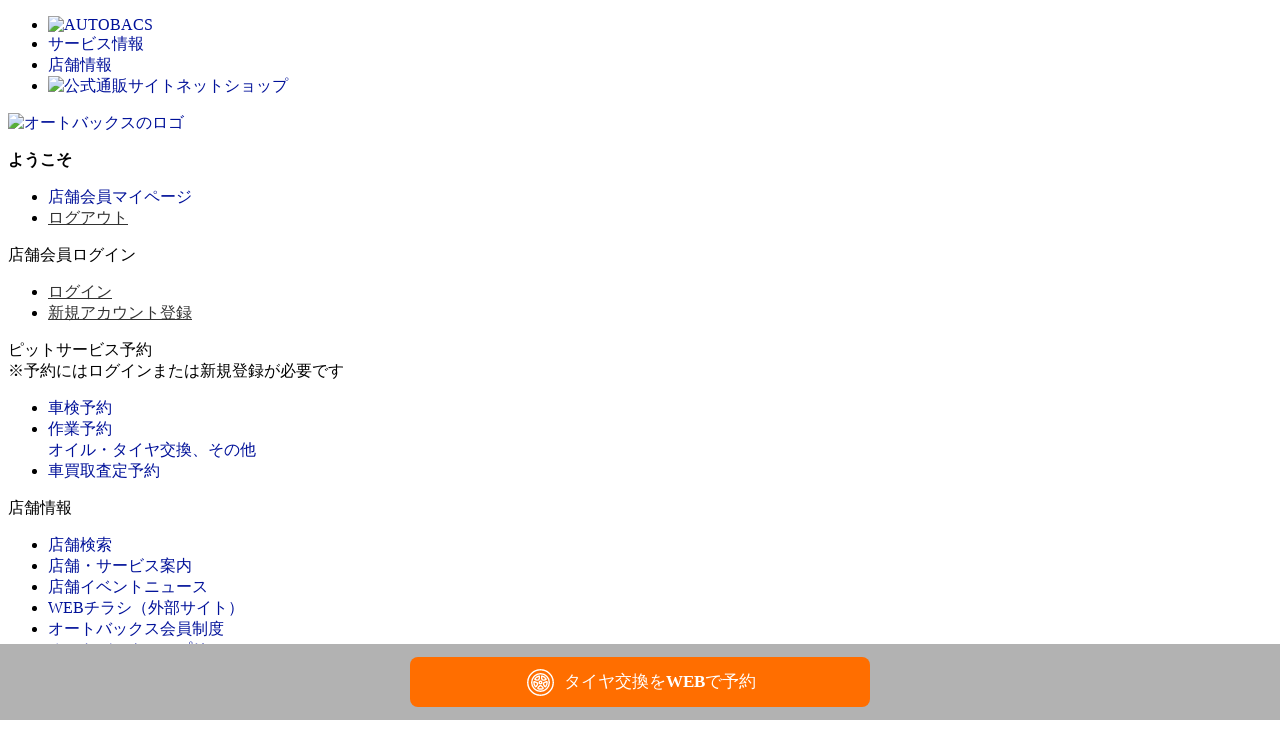

--- FILE ---
content_type: text/html; charset=UTF-8
request_url: https://autobacs.com/static_html/srv/tire/article/2001/
body_size: 72312
content:
<!DOCTYPE html>
<html lang="ja">
<head>
	<meta charset="UTF-8">
	<meta name="viewport" content="width=device-width, initial-scale=1">
	<meta name="robots" content="all">
    <meta name="referrer" content="no-referrer-when-downgrade">
    <title>タイヤ交換の方法と手順、選び方 | オートバックス｜オートバックス公式ブランドサイト｜オートバックス公式ブランドサイト</title>
	<meta name="description" content="まさに自動車の「足」として重要な役割を担っているタイヤ。だからこそ、きちんと選び、適切に交換する必要があるのです。タイヤ交換と、その選び方の参考になる情報をご紹介します。">
    <meta name="keywords" content="ピット,サービス,カーメンテナンス,オイル交換,タイヤ交換,車検,点検,整備,AUTOBACS,オートバックス">
    <meta name="author" content="&copy; AUTOBACS SEVEN CO.,LTD. All Rights Reserved.">
    <meta name="SKYPE_TOOLBAR" content="SKYPE_TOOLBAR_PARSER_COMPATIBLE">
    <link rel="shortcut icon" href="/favicon.ico">
    <link rel="apple-touch-icon" href="/fcon.png">
    <link rel="canonical" href="https://autobacs.com/static_html/srv/tire/article/2001/">
    <meta property="og:title" content="タイヤ交換の方法と手順、選び方 | オートバックス｜オートバックス公式ブランドサイト｜オートバックス公式ブランドサイト">
    <meta property="og:type" content="website">
    <meta property="og:url" content="https://autobacs.com/static_html/srv/tire/article/2001/">
    <meta property="og:image" content="https://www.autobacs.com/fcon.png">
    <meta property="og:site_name" content="オートバックス公式ブランドサイト">
    <meta property="og:description" content="まさに自動車の「足」として重要な役割を担っているタイヤ。だからこそ、きちんと選び、適切に交換する必要があるのです。タイヤ交換と、その選び方の参考になる情報をご紹介します。">
    <meta name="twitter:card" content="summary">
    

    <!-- common css  -->
    <link rel="stylesheet" type="text/css" href="/assets/common/_css/style_base.css?t=1769136853">
    <link rel="stylesheet" type="text/css" href="/assets/common/_css/header_gmenu.css?t=1769136853">
    <link rel="preload" href="/assets/common/_css/footer_common.css"  as="style" onload="this.onload=null;this.rel='stylesheet'">

    <!-- for SSO SDK css-->
    <link rel="preload" href="/css/shop_dialog.css"  as="style" onload="this.onload=null;this.rel='stylesheet'" media="all">

    <!-- .css for each page  -->
<link href="/static_html/srv/assets2/_css/sub_menu.css?t=1769136853" rel="stylesheet"  media="all">
<link href="/static_html/srv/_inc_cms/_css/style_article_control.css?t=1769136853" rel="stylesheet"  media="all">
<link href="/static_html/srv/_inc_cms/_css/style_related.css?t=1769136853" rel="stylesheet"  media="all">

<link rel="stylesheet" href="/js/_common5/_slick/slick.css">
<link rel="stylesheet" href="/js/_common5/_slick/slick-theme.css">


    <!-- common js 2022  -->
    <script src="/assets/common/_js/jquery-3.7.1.min.js"></script>
    <script src="/assets/common/_js/common.js"></script>

    <!-- for SSO SDK  js -->
    <script type="text/javascript" src="https://cdns.gigya.com/js/gigya.js?apikey=4_02XqTLWxIiE15lOij3ERJg"></script>
    <script type="text/javascript" src="https://id.autobacs.com/js/abclp.js"></script>

    <!-- .js for each page  -->
<script src="/static_html/srv/assets2/_js/sp_menuswitch.js"></script>


    <script>
        $(function(){
            $.getJSON("/http/customer/login_cart_ajaxs", function(data){
                if(data.login == 1) {
                    var kaiinname = data.customer_info.KAIIN_MEI;
                    var cd_num = data.customer_info.KAIIN_NO;
                    $('.welcom').text(kaiinname + '様');
                    $(".customer").fadeIn("normal");
                    $(".guest").css("display","none");
                    $(".spWelcome").css("display","block");
                    
                    dataLayer.push({
				    	'customerNo': cd_num,
					});
					var spanText = document.getElementById('gNavSet');
					spanText.classList.add('customerNo_add');
					try {
					    if(cd_num){
					        krt('send', 'identify', {
					            user_id: cd_num
					        });
					    }
					} catch (e) {
					    if ('krt' in window) {
					        krt('send', '_error', { message: e.message });
					    } else {
					        console.warn('tracker was not loaded');
					    }
					}
                }
            });
        });
    </script>

    <!-- tracking_scriptここから -->

    <!-- Optimize Next -->
    <script>(function(p,r,o,j,e,c,t,g){
    p['_'+t]={};g=r.createElement('script');g.src='https://www.googletagmanager.com/gtm.js?id=GTM-'+t;r[o].prepend(g);
    g=r.createElement('style');g.innerText='.'+e+t+'{visibility:hidden!important}';r[o].prepend(g);
    r[o][j].add(e+t);setTimeout(function(){if(r[o][j].contains(e+t)){r[o][j].remove(e+t);p['_'+t]=0}},c)
    })(window,document,'documentElement','classList','loading',2000,'TJ5NCHSS')</script>
    <!-- End Optimize Next -->
    
    <!-- WCA start -->
    <script defer src="https://www.sc.pages07.net/lp/static/js/iMAWebCookie.js?7a08f77d-1677441d67f-bd2df29db3f7cdef16293cf7b9d2669f&h=www.pages07.net" defer></script>
    <!-- WCA end -->
    
    <!-- GoogleAnalytics start --> 
    <script>
        (function(i,s,o,g,r,a,m){ i['GoogleAnalyticsObject']=r;i[r]=i[r]||function(){
        (i[r].q=i[r].q||[]).push(arguments)},i[r].l=1*new Date();a=s.createElement(o),
        m=s.getElementsByTagName(o)[0];a.async=1;a.src=g;m.parentNode.insertBefore(a,m)
        })(window,document,'script','//www.google-analytics.com/analytics.js','ga');
    
        ga('create', 'UA-97735-1', 'autobacs.com');
        ga('require', 'displayfeatures');
        ga('send', 'pageview');
        ga('require', 'GTM-52CLNKD');
    </script> 
    <!-- GoogleAnalytics end --> 
        
    <!-- Google Tag Manager start -->
    <script>
        (function(w,d,s,l,i){w[l]=w[l]||[];w[l].push({'gtm.start':
        new Date().getTime(),event:'gtm.js'});var f=d.getElementsByTagName(s)[0],
        j=d.createElement(s),dl=l!='dataLayer'?'&l='+l:'';j.async=true;j.src=
        '//www.googletagmanager.com/gtm.js?id='+i+dl;f.parentNode.insertBefore(j,f);
        })(window,document,'script','dataLayer','GTM-P4KB3Z');
    </script>
    <!-- Google Tag Manager end -->
    
    <!-- Google Tag Manager20220916 -->
    <script>

	var dataLayer = dataLayer || [];
	dataLayer.push({
    	'entryIp': '13.59.167.84',
	});
	
    (function(w,d,s,l,i){w[l]=w[l]||[];w[l].push({'gtm.start':
    new Date().getTime(),event:'gtm.js'});var f=d.getElementsByTagName(s)[0],
    j=d.createElement(s),dl=l!='dataLayer'?'&l='+l:'';j.async=true;j.src=
    'https://www.googletagmanager.com/gtm.js?id='+i+dl;f.parentNode.insertBefore(j,f);
    })(window,document,'script','dataLayer','GTM-MDM6VLN');</script>
    <!-- End Google Tag Manager20020916 -->
    
    <!-- tracking_scriptここまで -->

</head>
<body class="txLeft">
<!-- Google Tag Manager (noscript) -->
<noscript><iframe src="https://www.googletagmanager.com/ns.html?id=GTM-P4KB3Z"
height="0" width="0" style="display:none;visibility:hidden"></iframe></noscript>
<!-- End Google Tag Manager (noscript) -->

<!-- Google Tag Manager (noscript) 20220916 -->
<noscript><iframe src="https://www.googletagmanager.com/ns.html?id=GTM-MDM6VLN"
height="0" width="0" style="display:none;visibility:hidden"></iframe></noscript>
<!-- End Google Tag Manager (noscript) 20220916 -->

<div id="ab7v">
<dialog id="cdcDialogLogout" class="cdcDialogArea clickOutside">
  <div class="modal-inner">
    <div class="cdcDialogTitle">
      <span>ログアウトしますか？</span>
      <div class="cdcDialogCloseBtn">
        <span class="cross"></span>
      </div>
    </div>
    <div class="cdcDialogBtnArea">
      <a id="cancel" class="cdcDialogBtn cdcDialogClose">戻る</a>
      <a id="confirmBtn" class="cdcDialogBtn goToLogout">ログアウトする</a>
    </div>
  </div>
</dialog>
<dialog id="cdcDialogAgreement" class="cdcDialogArea clickOutside">
  <div class="modal-inner">
    <div class="cdcDialogTitle">
      <span>お知らせ</span>
      <div class="cdcDialogCloseBtn">
        <span class="cross"></span>
      </div>
    </div>
    <div class="cdcDialogMsg">
      <div>各種規約またはプライバシーポリシーが更新されました。<br>ご確認いただき同意をお願いします。</div>
    </div>
    <div class="cdcDialogBtnArea containMsg">
      <a id="goToAgreement" class="cdcDialogBtn cdcDialogClose">確認する</a>
    </div>
  </div>
</dialog>
<dialog id="cdcDialogLoggingOut" class="cdcDialogArea">
  <div class="modal-inner">
    <div class="cdcDialogMsg">
      <div>ログアウトしています。</div>
    </div>
  </div>
</dialog>
<header id="gMenuHeader">
    <ul class="logoAndLinkSP">
        <li><a href="/"><img src="/assets/common/_img_bg/autobacs_logo_vertic_w.svg" alt="AUTOBACS" class="ablogo"></a></li>
        <li><a href="/static_html/srv/top.html"><img src="/assets/common/_img_bg/icon_service.svg" alt="">サービス情報</a></li>
        <li><a href="/store_info/top.html"><img src="/assets/common/_img_bg/icon_store.svg" alt="">店舗情報</a></li>
        <li><a href="https://shop.autobacs.com/ja/" target="shop"><img src="/assets/common/_img_bg/icon_ecshop.svg" alt="公式通販サイト">ネットショップ</a></li>
    </ul>

    <div id="GnavArea" class="clearFix">
        <div class="logoAndLinkPC">
            <a href="/"><img src="/assets/common/_img_bg/autobacs_logo_horiz_wh.svg" alt="オートバックスのロゴ"></a>
        </div>
        <nav id="gNavSet">
            <div class="spSet">
                <div class="MenuItem customer">
                    <p class="bigCtgo"><b class="welcom">ようこそ</b></p>
                    <ul>
                        <li><a href="/shop/customer/menu">店舗会員マイページ</a></li>
                        <li><a class="doLogout" style="color: #333; text-decoration: underline;">ログアウト</a></li>
                    </ul>
                </div>
                <div class="MenuItem guest">
                    <p class="bigCtgo bigCtgo_login">店舗会員ログイン</p>
                    <ul>
                        <li><a class="doLogin" style="color: #333333; text-decoration:underline;">ログイン</a></li>
                        <li><a class="doRegister" target="shop" style="color: #333333; text-decoration:underline;">新規アカウント登録</a></li>
                        </ul>
                </div>
                <div class="MenuItem">
                    <p class="bigCtgo">ピットサービス予約<br><span class="bigCtgo_sub guest textForGuest">※予約にはログインまたは新規登録が必要です</span></p>
                    <ul>
                        <li class="yoyakuSyaken"><a href="https://pityoyaku.autobacs.com/?p10=003" target="yoyaku" class="openAnotherTabW16">車検予約</a></li>
                        <li class="yoyakuURL"><a href="https://pityoyaku.autobacs.com" target="yoyaku"><span class="openAnotherTabW16">作業予約</span><br><span class="yoyakuURL_sub">オイル・タイヤ交換、その他</span></a></li>
                        <li class="yoyakuSyaken"><a href="https://pityoyaku.autobacs.comguest/reservation/" target="yoyaku" class="openAnotherTabW16">車買取査定予約</a></li>
                    </ul>
                </div>
            </div>

            <div class="MenuItem">
                <p class="bigCtgo">店舗情報</p>
                <ul>
                    <li><a href="https://shop.autobacs.com/ja/retail" target="_blank" rel="noopener">店舗検索</a></li>
                    <li><a href="/store_info/top.html">店舗・サービス案内</a></li>
                    <li><a href="/store_info/event/top.html">店舗イベントニュース</a></li>
                    <li><a href="https://www.shufoo.net/pntweb/categoryShopList/195800/" target="_blank" rel="noopener noreferrer" class="openAnotherTabW16">WEBチラシ<span class="subText">（外部サイト）</span></a></li>
                    <li><a href="/membership/top.html">オートバックス会員制度</a></li>
                    <li><a href="/static_html/shp/app/index.html">オートバックスアプリ</a></li>
                    <li><a href="/static_html/special/top.html">セール・キャンペーン・特集</a></li>
                </ul>
            </div>

            <div class="MenuItem">
                <p class="bigCtgo">サービス情報</p>
                <ul>
                    <li><a href="/static_html/srv/top.html">ピットサービスメニュー</a></li>
                    <li class="midcls"><a href="/static_html/srv/syaken/top.html">車検</a></li>
                    <li class="midcls"><a href="/static_html/srv/engineoil/top.html">オイル交換</a></li>
                    <li class="midcls"><a href="/static_html/srv/tire/top.html">タイヤ交換</a></li>
                    <li class="midcls"><a href="/static_html/srv/battery/top.html">バッテリー交換</a></li>
                    <li class="midcls"><a href="/static_html/srv/car_electronics/top.html">カーエレクトロニクス関連</a></li>
                    <li class="midcls"><a href="/static_html/srv/wiper/top.html">ワイパー交換</a></li>
                    <li class="midcls"><a href="/static_html/srv/ac-filter/top.html">エアコンフィルター交換</a></li>
                    <li class="midcls"><a href="/pit-service/car-maintenance-checkups/top.html">無料安全点検</a></li>
                    <li class="midcls"><a href="/static_html/srv/qanda/top.html">Q&A</a></li>
                    <li class="midcls"><a href="/abguys/top.html">AUTOBACS GUYS</a></li>
                    <li><a href="/static_html/cars/top.html">オートバックスカーズ<span class="subText">（クルマ売買）</span></a></li>
                    <li class="mgnb15"><a href="https://yoyaku.autobacs.jp/smart/" class="openAnotherTabW16" target="_blank" rel="noopener noreferrer">Smart+1（スマートプラスワン）<br class="spSet">洗車・コーティングの専門店</a></li>
                </ul>
            </div>
            <div class="MenuItem pcSet">
                <p class="bigCtgo">作業予約</p>
                <ul>
                    <li class="guest textForGuest">※予約にはログインまたは新規登録が必要です</li>
                    <li class="yoyakuSyaken"><a href="https://pityoyaku.autobacs.com/?p10=003" target="yoyaku" class="openAnotherTabW16">車検予約</a></li>
                    <li class="yoyakuURL"><a href="https://pityoyaku.autobacs.com" target="yoyaku"><span class="openAnotherTabW16">作業予約</span><br><span class="yoyakuURL_sub">オイル・タイヤ交換、その他</span></a></li>
                    <li class="yoyakuSyaken"><a href="https://pityoyaku.autobacs.com/guest/reservation/" target="yoyaku" class="openAnotherTabW16">車買取査定予約</a></li>
                </ul>
            </div>

            <div class="pcSet ">
                <div class="MenuItem customer">
                    <p class="bigCtgo"><b class="welcom">ようこそ</b></p>
                    <ul>
                        <li><a href="/shop/customer/menu">店舗会員マイページ</a></li>
                        <li><a class="doLogout" style="cursor: pointer; pointer-events: auto;">ログアウト</a></li>
                        </ul>
                </div>
                <div class="MenuItem guest">
                    <p class="bigCtgo">店舗会員ログイン</p>
                    <ul>
                        <li><a class="doLogin" style="cursor: pointer; pointer-events: auto;">ログイン</a></li>
                        <li><a class="doRegister" target="shop" style="cursor: pointer; pointer-events: auto;">新規アカウント登録</a></li>
                    </ul>
                </div>
            </div>

            <div class="shopBtn">
                <p class="toEC"><a href="https://shop.autobacs.com/ja/" target="shop" class="openAnotherTabW16">
                    <img src="/assets/common/_img_bg/icon_ecshop_2.svg" alt="ネットショップ">ネットショップ</a>
                </p>
            </div>
        </nav><!-- #gNavSet -->

        <div class="toggle_btn">
            <span></span>
            <span></span>
            <span></span>
        </div>
        <div id="GnaviMask"></div>
    </div><!-- GnavArea -->

    <script src="/js/cdcCommon.js"></script>
    <script src="/js/cdcCommonLogin.js"></script>
    <script src="/js/cdcCommonLogout.js"></script>

    <script>
    //--------------------------------------グローバルメニューPC/SP
        $(function(){
            var navi = $('#GnavArea');
            var btn = $('.toggle_btn');
            var mask = $('#GnaviMask');
            var open = 'open'; // class
            // menu open close
            btn.on( 'click', function() {
                if ( ! navi.hasClass( open ) ) {
                    navi.addClass( open );
                    $('body').css('overflow','hidden'); //スクロール禁止
                } else {
                    navi.removeClass( open );
                    $('body').css('overflow','visible'); //解除
                }
            });
            // mask close
            mask.on('click', function() {
                navi.removeClass( open );
                $('body').css('overflow','visible'); //解除
            });

            var windowSize = window.innerWidth;
            if (windowSize > 768) {//PC
                var popArea = $('.MenuItem');
                var popmenu = $('.MenuItem ul');

                $(popArea).mouseover(function(){
                    $(this).find("ul").css('display','block');
                    $(this).find("p a").css('backgroundColor','#444444');
                });

                $(popArea).mouseout(function(){
                    $(this).find("ul").css('display','none');
                    $(this).find("p a").css('backgroundColor','#000000');
                });
            }
        });

    </script>

</header><!-- gMenuHeader -->
    <div class="bl_sub_menu">
        <div class="bl_sub_menu_inner">
            <div class="pcSet bl_sub_menu_heading js-menuswitch"><a href="/static_html/srv/top.html" class="bold noWrap">ピットサービス</a></div>
            <div class="spSet bl_sub_menu_heading js-menuswitch">ピットサービス</div>
            <div class="bl_sub_menu_list">
                <ul>
                    <li><a href="/static_html/srv/syaken/top.html" >車検</a></li>
                    <li><a href="/static_html/srv/engineoil/top.html" >オイル交換</a></li>
                    <li><a href="/static_html/srv/tire/top.html" >タイヤ交換</a></li>
                    <li><a href="/static_html/srv/battery/top.html" >バッテリー交換</a></li>
                    <li><a href="/static_html/srv/car_electronics/top.html" >カーエレクトロニクス関連</a></li>
                    <li><a href="/static_html/srv/wiper/top.html" >ワイパー交換</a></li>
                    <li><a href="/static_html/srv/ac-filter/top.html" >エアコンフィルター交換</a></li>
                    <li><a href="/static_html/srv/safe_check/top.html" >無料安全点検</a></li>
                    <li><a href="/static_html/srv/qanda/top.html" >Q&amp;A</a></li>
                    <!-- <li><a href="/static_html/srv/pitmovie/top.html" >MOVIE</a></li> -->
                    <li><a href="/static_html/srv/abguys/top.html" >AUTOBACS GUYS</a></li>
                    <li class="spSet"><a href="/static_html/srv/top.html">ピットサービスTOP</a></li>
                </ul>
            </div>
        </div>
    </div>
    <div class="bl_sub_menu_back"></div>
<div class="breadcrumb">
    <ul class="breadlist" itemscope itemtype="https://schema.org/BreadcrumbList">
        <li class="pcSet" itemprop="itemListElement" itemscope itemtype="https://schema.org/ListItem"><a itemprop="item" href="/static_html/srv/top.html"><span itemprop="name">ピットサービス<span></a><meta itemprop="position" content="1" /></li> 
        <li itemprop="itemListElement" itemscope itemtype="https://schema.org/ListItem"><a itemprop="item" href="/static_html/srv/tire/top.html"><span itemprop="name">タイヤ交換</span></a><meta itemprop="position" content="2" /></li>
        <li itemprop="itemListElement" itemscope itemtype="https://schema.org/ListItem"><span itemprop="name">タイヤ交換の方法と手順、選び方（タイヤ）</span><meta itemprop="position" content="3" /></li>
    </ul>
</div>

<div class="psaKV">
    <img src="/static_html/srv/_upfile_keyv_cms/KP630f0a11c956b.jpg" class="pcSet" alt="タイヤ交換">
    <img src="/static_html/srv/_upfile_keyv_cms/KP630f0a11c956b.jpg" class="spSet" alt="タイヤ交換">
</div>

<section class="PitSrvArticle">
    <div class="leadBlock">
        <time class="upDateTm" datetime="2021-10-25 00:00:00">更新日時：2021-10-25</time>
        <h1 class="ttl01">タイヤ交換の方法と手順、選び方</h1>
        <div class="leadTx01">まさに自動車の「足」として重要な役割を担っているタイヤ。<br />
<br />
だからこそ、きちんと選び、適切に交換する必要があります。<br />
<br />
この記事では、タイヤ交換とタイヤ選びの参考になる情報をご紹介します。</div>
        
    </div><!-- leadBlock -->

<div class="BnrBtnBlock mgnb_l  " > 
  


    <div class=" txLeft floatingWrap">
        <div class="svgBtnParts">
            <div class="balloon"><p class="fukidasi">カンタン予約・お店で待たない！</p></div>
            <a href="https://pityoyaku.autobacs.com/?p10=009#utm_source=tirearticle&utm_medium=referral&utm_campaign=2001" target="_blank">
                <span class="iconTxBtn">
                    <span class="iconbox icon02">タイヤ交換をWEBで予約</span>
                </span>    
            </a>
        </div>
 

    </div>
 
</div>
<div class="BnrBtnBlock mgnb_l  " > 
  


    <div class="sideBysideSVG txCenter ">
        <div class="svgBtnParts">
            <div class="balloon"><p class="fukidasi">カンタン予約・お店で待たない！</p></div>
            <a href="https://pityoyaku.autobacs.com/?p10=009" target="_blank">
                <span class="iconTxBtn">
                    <span class="iconbox icon02">タイヤ交換をWEBで予約</span>
                </span>    
            </a>
        </div>
 

    </div>
 
</div>
    <section class="BulletlistBlock mgnb_l" >
         
        
        <div class="BulletlistMokuji">
            <h3 class="ttl03">目次</h3>
            <ul class="Bulletlist LSTnone">
                <li><a href="#section01" target="_self">タイヤ交換の役割</a></li>
<li><a href="#section08" target="_self">タイヤ交換すべきタイミング</a></li>
<li><a href="#section02" target="_self">タイヤの寿命の見分け方</a></li>
<li><a href="#section03" target="_self">タイヤ交換の方法と流れ</a></li>
<li><a href="#section04" target="_self">タイヤ交換作業の内容・所要時間・工賃の目安</a></li>
<li><a href="#section05" target="_self">タイヤの選び方</a></li>
<li><a href="#section06" target="_self">まとめ</a></li>
<li><a href="#section07" target="_self">オートバックスおすすめのタイヤ 適合・商品検索</a></li>

            </ul>
        </div>
        
    </section>
    <section class="StanderdBlock mgnb_l"  id="section01">
        <h2 class="ttl02">タイヤ交換の役割</h2>
        
        
        <div class="ChoosePos posRight">
            <div class="imgWrapper">
                <div class="imageBlock">
<img src="/static_html/srv/_upfile_article_cms/KJ630f0d302f8e5.jpg" alt="">
</div>
                
            </div>
            <div class="kijiBlock">
                
                <div class="text01 chatBalloon"><strong>・乗車する人や荷物を含めた車体の重さを支える<br />
・駆動力や制動力を路面に伝える<br />
・路面をグリップすることで車体の走行安定性を保つ<br />
・路面の衝撃を吸収緩和して乗り心地の良さを保つ</strong><br />
<br />
自動車を走らせるために、こうした重要な役割を担っているのがタイヤです。<b>その健康を保つためには、適切な空気圧点検やローテーション、タイヤ交換が不可欠です。</b><br />
<br />
タイヤは、ゴムを主な素材としていることから、路面との摩擦によって摩耗します。それだけでなく、経年により自然と劣化してしまいます。劣化したタイヤのまま走行を続けていると、パンクやバーストなどのトラブルや事故を引き起こしかねず、非常に危険です。</div>
                
            </div><!-- kijiBlock -->
        </div><!-- ChoosePos -->
        
        
    </section>    <section class="StanderdBlock mgnb_l"  id="section08">
        <h2 class="ttl02">タイヤ交換すべきタイミング</h2>
        
        
        <div class="ChoosePos posTop">
            <div class="imgWrapper">
                
                
            </div>
            <div class="kijiBlock">
                
                <div class="text01 chatBalloon">では、タイヤ交換すべきタイミングはいつなのでしょうか？ここでは3つのタイミングをご紹介します。</div>
                
            </div><!-- kijiBlock -->
        </div><!-- ChoosePos -->
        
        
    </section>    <section class="StanderdBlock mgnb_l" >
        
        
        <h3 class="ttl03">パンクやバーストをしたとき</h3>
        <div class="ChoosePos posLeft">
            <div class="imgWrapper">
                <div class="imageBlock">
<img src="/static_html/srv/_upfile_article_cms/KJ630f0e463a125.jpg" alt="">
</div>
                
            </div>
            <div class="kijiBlock">
                
                <div class="text01 chatBalloon">道路の状態は、天候や場所によって大きく異なります。タイヤは、そうしたさまざまな状態の路面に、直接接しているわけです。そのため、路面の状態などによってはタイヤのトラブルにつながってしまうことがあるのです。<br />
<br />
その代表例がパンクでしょう。これは路面に落ちている釘などが刺さり、タイヤの空気が抜けてしまう現象です。また劣化や空気圧不足など、タイヤそのものの状態が不適切である場合、高速走行することによって、タイヤが一気に破裂してしまうバースト現象につながってしまうことも。<br />
<br />
こうしたトラブル時には、パンクやバーストしたタイヤを、自動車に積載しているスペアタイヤに交換しましょう。</div>
                
            </div><!-- kijiBlock -->
        </div><!-- ChoosePos -->
        
        
    </section>    <section class="StanderdBlock mgnb_l" >
        
        
        <h3 class="ttl03">季節の変わり目</h3>
        <div class="ChoosePos posRight">
            <div class="imgWrapper">
                <div class="imageBlock">
<img src="/static_html/srv/_upfile_article_cms/KJ630f0ee93263e.jpg" alt="">
</div>
                
            </div>
            <div class="kijiBlock">
                
                <div class="text01 chatBalloon">タイヤには主に、ノーマルタイヤと呼ばれる夏用のものと、スタッドレスタイヤやウィンタータイヤと呼ばれる冬用のものがあります。主な違いは素材の性質と、表面に刻まれた溝の深さです。<br />
<br />
たとえば冬用タイヤは低い気温でもある程度の柔らかさを維持できる素材を、夏用タイヤは高温でも適度な硬度を保てる素材を採用するなど、それぞれの気温や路面温度、そして路面状況に適応するように設計されています。<br />
<br />
それぞれの交換時期の目安は、次のとおりです。<br />
<br />
<strong>夏用タイヤから冬用タイヤへの交換</strong><br />
初雪の1カ月前がひとつの目安です。過去のデータの平均値から割り出すと、札幌は9月末、東京は12月初旬、大阪や福岡は11月中旬が、冬用タイヤへ交換するタイミングといえます。<br />
<br />
<strong>冬用タイヤから夏用タイヤへの交換</strong><br />
その冬の最後の降雪日の後がひとつの目安です。過去のデータの平均値から割り出すと、札幌は4月中旬、東京や大阪は3月中旬、福岡は3月初旬が、夏用タイヤへ交換するタイミングといえます。<br />
<br />
気象庁にはこうした都市ごとの平年データがありますので、参考にしてみるのも一手です。しかし気象条件は年によって大きく変わることもありますので、その年の気象情報に注意しておくことも大切です。</div>
                
            </div><!-- kijiBlock -->
        </div><!-- ChoosePos -->
        
        
    </section>    <section class="StanderdBlock mgnb_l" >
        
        
        <h3 class="ttl03">寿命を迎えたとき</h3>
        <div class="ChoosePos posLeft">
            <div class="imgWrapper">
                <div class="imageBlock">
<img src="/static_html/srv/_upfile_article_cms/KJ63105ded8f597.jpg" alt="">
</div>
                
            </div>
            <div class="kijiBlock">
                
                <div class="text01 chatBalloon">どんなに高性能でも、あるいはロングライフをうたっているものであっても、タイヤには寿命があります。<br />
<br />
寿命を迎えたタイヤは、安全・安心に走行することができなくなったタイヤととらえることもできます。思わぬトラブルや事故につながるリスクがあり危険ですので、すぐに交換しましょう。<br />
<br />
走行距離や使い方、駐車している場所の環境、保存状態などによっても異なりますが、一般的には下記記事ような方法で、タイヤの寿命を見分けることができます。</div>
                
            </div><!-- kijiBlock -->
        </div><!-- ChoosePos -->
        
                    <a href="/static_html/srv/tire/article/2002/" class="noDecoLink">
                <div class="relatedArticleBox">
                    <span class="relLabel">関連記事</span>
                    <p class="keyVimg pcSet"><img src="/static_html/srv/_upfile_keyv_cms/KP637f208e651b5.jpg" alt="＞ タイヤのセルフ点検方法 記事を読む"></p>
                    <p class="keyVimg spSet"><img src="/static_html/srv/_upfile_keyv_cms/KS65fce177bd3a4.jpg" alt="＞ タイヤのセルフ点検方法 記事を読む"></p>
                    <p class="relatedTtl">タイヤのセルフ点検方法 </p>
                </div>
            </a>

    </section>    <section class="DefinitionlistBlock mgnb_l"  id="section02">
        <h2 class="ttl02">タイヤの寿命の見分け方</h2>
        
        
        <div class="asArticle">
            <dl class="staticDL">
                <dt>スリップサインで見分ける</dt>
                <dd class=" ">
                タイヤには、寿命を知らせる目印があります。それがスリップサインと呼ばれるもの。タイヤの側面にある▲印の延長線上にある溝の中に、設置されています。通常、未使用の新品タイヤの溝には、8㎜程度の深さがあります。走行してタイヤの摩耗が進むと、この溝が浅くなっていくのです。<br />
<br />
タイヤの溝には、タイヤ表面と路面の間の水を排出し、雨天でもグリップ性能を保つ役割があります。溝が浅くなったタイヤで濡れた道路を走ると、タイヤが路面から浮き上がるハイドロプレーニング現象が起きる可能性もあり、非常に危険です。<br />
<br />
そのため、溝が1.6㎜になるとスリップサインが表れ、タイヤの寿命を確認できるようになっているのです。一か所でもスリップサインが見えたら、即座にタイヤを交換しましょう。<br />
<br />
しかしスリップサインは、あくまでも法で定められた最低ラインの目印であって、実は溝の深さが新品時の半分に達すると、如実にグリップ性能が落ちるともいわれています。日頃からタイヤの溝をチェックして、スリップサインが出るのを待たず、早めの交換を心がけましょう。
                
                </dd>
                <dt>外見で見分ける</dt>
                <dd class=" ">
                タイヤの表面がひび割れていたり、傷がある場合にも、交換が必要です。駐車時に縁石でタイヤの側面を擦ってしまった場合なども同様です。<br />
<br />
まだ寿命とするには早いと思っても、傷のあるタイヤのまま走っていると、知らぬ間に傷から劣化が広がり、パンクやバーストといったトラブルにつながる危険さえあるのです。ひび割れや傷についてはその場所や深さによって対処が異なります。溝部にできた場合はすぐにタイヤ交換をしましょう。
                
                </dd>
                <dt>走行距離で見分ける</dt>
                <dd class=" ">
                自動車の使い方や道路の環境、駐車場所の条件などによっても異なりますが、走行距離も覚えておきたいひとつの目安です。一般的に、走行距離5000㎞ごとに、タイヤの溝は1mm摩耗するとされています。そうすると、およそ3万㎞程度でスリップサインが出る計算になり、交換のタイミングと考えられるわけです。<br />
<br />
しかし走行距離が短くとも、舗装の状態が悪い道や、直射日光にさらされるような場所では、劣化が早く進み、3万㎞に達する前にタイヤ交換のタイミングを迎えることもあるので、注意が必要です。
                
                </dd>
                <dt>製造年から見分ける</dt>
                <dd class=" ">
                各メーカーは、タイヤ交換の目安のひとつを、使用開始から4～5年としています。これは、いわばタイヤの消費期限です。<br />
<br />
見た目にひび割れや傷がなく、溝の深さが適切であっても、タイヤは経年と共に自然に劣化していきます。また外見からはわからないところで、劣化が進行している場合もあるのです。ほとんど自動車に乗らない、あるいは環境条件の良い場所に保管していたなどの理由から、どんなに問題がないように見えるタイヤであっても、消費期限を迎えたら交換しましょう。<br />
<br />
2000年以降に製造されたタイヤは、側面に4ケタの数字で製造年が記されています。頭の2ケタが週で、その年の何週目に製造されたかを示しています。それに続く2ケタは、製造年の下2ケタです。「0615」とあった場合には、2015年の6週目、つまり2月に製造されたという意味です。新しいタイヤを買う際には、ぜひ製造年もチェックしておきましょう。
                
                </dd>
                
                <dd class=" ">
                一般的に冬用タイヤのゴムは、冬季の性能向上のために柔らかい素材を採用しています。その分、同じ環境で使った場合には、夏用タイヤより摩耗も硬化も早く、つまり比較的寿命が早い場合が多いことも、覚えておきたいポイントです。
                
                </dd>

            </dl>
        </div>
    </section>    <section class="MovieBlock mgnb_l" >
        
        
        <div class="YTmovieBlock">
            <iframe id="moviframe" src="https://www.youtube.com/embed/YwgjR0qKCzo?rel=0&amp;loop=0&amp;mute=1&amp;version=3&amp;enablejsapi=0&amp;playlist=YwgjR0qKCzo" allowfullscreen></iframe>
        </div>
        
        
    </section>
    <section class="DefinitionlistBlock mgnb_l"  id="section03">
        <h2 class="ttl02">タイヤ交換の方法と流れ</h2>
        <p class="subTtl01">タイヤ交換の方法は主に3通り。ホイールにセットされた状態のタイヤをホイールごと付け替える「履き替え」、ホイールは使い回してタイヤのみを取り換える「組み換え」、そしてタイヤの位置を変える「ローテーション」です。<br />
<br />
組み換えは専用の機械を用いてプロが作業を行うものとなりますが、「履き替えやローテーション」はプロの手に任せることも、自分自身の手でチャレンジすることも可能です。ここでは、ホイールにセットされた状態のタイヤを取り換える、「履き替え」の手順をご紹介します。<br />
<br />
※セルフ交換の手順はこちらでご紹介しますが、作業にはリスクがございます。作業によって発生した故障・事故等は責任を負いかねます。ご自身の責任となることを予めご了承ください。</p>
        
        <div class="asArticle">
            <dl class="staticDL">
                
                <dd class=" linkOnly">
                
                
                </dd>

            </dl>
        </div>
    </section>    <section class="StanderdBlock mgnb_l" >
        
        
        <h3 class="ttl03">オートバックスにてタイヤ交換をお任せいただく場合（予約）</h3>
        <div class="ChoosePos posRight">
            <div class="imgWrapper">
                <div class="imageBlock">
<img src="/static_html/srv/_upfile_article_cms/KJ6310631fab0aa.jpg" alt="">
</div>
                
            </div>
            <div class="kijiBlock">
                
                <div class="text01 chatBalloon"><strong>STEP1 タイヤを準備する</strong><br />
新しくご購入いただく場合は、オートバックスの店舗、またはウェブサイトから、タイヤを選んでご購入いただきます。<br />
<br />
どれを選んだらいいのか迷った時には、お気軽にスタッフにご相談ください。あるいはスタッドレスタイヤなどの場合、ご自身で保管されているタイヤを交換することも可能です。<br />
<br />
<strong>STEP2 タイヤ交換作業を予約する</strong><br />
都合の合う日時から、<b>オートバックスの公式アプリ、またはホームページ</b>にてタイヤ交換作業をご予約いただきます。<br />
<br />
<strong>STEP3 当日 オートバックスの店舗へ</strong><br />
予約時間の10～15分前までに、作業を担当するオートバックス店舗へお越しいただき、レジカウンターにてタイヤ交換を予約している旨をお伝えください。<br />
<br />
スタッフの案内で入庫していただきます。作業の間は待合室をご用意しているので、そちらか店内をご覧になりながらお待ちいただきます。<br />
<br />
作業時間の目安はおよそ30分～1時間程度です。作業が終了しましたら、スタッフよりご案内がありますので、作業場のお車までお越しいただき、作業結果のご確認をいただいて終了となります。</div>
                
            </div><!-- kijiBlock -->
        </div><!-- ChoosePos -->
        
                    <a href="/static_html/srv/tire/article/2003/" class="noDecoLink">
                <div class="relatedArticleBox">
                    <span class="relLabel">関連記事</span>
                    <p class="keyVimg pcSet"><img src="/static_html/srv/_upfile_keyv_cms/KP65fce389e56dc.jpg" alt="＞ タイヤ交換予約 記事を読む"></p>
                    <p class="keyVimg spSet"><img src="/static_html/srv/_upfile_keyv_cms/KS65fce39f2bdfa.jpg" alt="＞ タイヤ交換予約 記事を読む"></p>
                    <p class="relatedTtl">タイヤ交換を予約するメリットと予約方法 </p>
                </div>
            </a>

    </section>    <section class="StanderdBlock mgnb_l" >
        
        
        <h3 class="ttl03">ご自身で交換される場合</h3>
        <div class="ChoosePos posLeft">
            <div class="imgWrapper">
                <div class="imageBlock">
<img src="/static_html/srv/_upfile_article_cms/KJ637f2ae25d993.jpg" alt="">
</div>
                
            </div>
            <div class="kijiBlock">
                
                <div class="text01 chatBalloon"><strong>①タイヤと工具を準備</strong><br />
<br />
新しく購入したものや、前のシーズンに使ったスタッドレスタイヤなど、交換するタイヤを用意します。交換後すぐに走行できるよう、空気圧が適切かどうかを事前にチェックしておくと安心です。<br />
<br />
同時に、作業に必要な工具も準備しておきましょう。<b>ジャッキ、レンチ、マイナスドライバーは最低限必要。</b>十字レンチやトルクレンチを使うと、より作業がしやすくなります。また、<b>ケガ防止のため、軍手も用意しておきましょう。</b><br />
<br />
<strong>②ジャッキアップ</strong><br />
傾斜がなく、かつ、アスファルトなど硬い路面の場所を選んで車体をジャッキアップし、タイヤを外せる状態にします。車載されているものをはじめ、一般的なジャッキを使用する場合は、1回ジャッキアップするごとにタイヤ1本ずつ、あるいはフロントタイヤ2本／リアタイヤ2本ずつの交換作業をします。<br />
<br />
<strong>③ナットを外す</strong><br />
タイヤを外すため、レンチ類を使って、タイヤとホイールを留めているナットを外します。一般的に、ホイール1本につき4～5個のナットで留められているので、すべてのタイヤを履き替える場合には、少なくとも16個以上のナットを外すことになります。この時に、外したナットを紛失しないよう注意しましょう。<br />
<br />
<strong>④タイヤを車体につける</strong><br />
新しいタイヤをナットで締めていき、取り付けます。タイヤに回転方向の指定がある場合は、間違った位置に取り付けないように注意しましょう。タイヤの回転方向は、タイヤ側面に矢印状のマークなどで示されています。<br />
<br />
トルクレンチで規定のトルクで締め付けたら、タイヤ交換は完了です。<br />
<br />
<strong>⑤タイヤを廃棄する</strong><br />
取り外したタイヤを保管、または廃棄します。廃棄する場合、タイヤは粗大ごみに出すことができないため、専門業者に依頼することになります。各自治体などに問い合わせて依頼しましょう。なお、オートバックスをはじめとするカー用品専門店などに引き取ってもらえる場合もあります。<br />
<br />
※オートバックスで引き取らせていただく場合、廃タイヤ料金を頂戴しております</div>
                
            </div><!-- kijiBlock -->
        </div><!-- ChoosePos -->
        
                    <a href="/static_html/srv/tire/article/2004/" class="noDecoLink">
                <div class="relatedArticleBox">
                    <span class="relLabel">関連記事</span>
                    <p class="keyVimg pcSet"><img src="/static_html/srv/_upfile_keyv_cms/KP6386b938655e8.jpg" alt="＞ タイヤのセルフ交換方法・付け替え方法 記事を読む"></p>
                    <p class="keyVimg spSet"><img src="/static_html/srv/_upfile_keyv_cms/KS65fce48fe1041.jpg" alt="＞ タイヤのセルフ交換方法・付け替え方法 記事を読む"></p>
                    <p class="relatedTtl">タイヤのセルフ交換方法・付け替え方法 </p>
                </div>
            </a>

    </section>    <section class="StanderdBlock mgnb_l"  id="section04">
        <h2 class="ttl02">タイヤ交換作業の内容・所要時間・工賃の目安</h2>
        
        
        <div class="ChoosePos posTop">
            <div class="imgWrapper">
                <div class="imageBlock">
<img src="/static_html/srv/_upfile_article_cms/KJ631066e53b239.jpg" alt="">
</div>
                
            </div>
            <div class="kijiBlock">
                
                <div class="text01 chatBalloon">タイヤ交換をプロに依頼する理由は、何も手間や時間の節約だけではありません。その最大のメリットは、タイヤの健康チェックに関しても安心して任せられることでしょう。<br />
<br />
ここでは、<b>プロだからこそできる作業の例</b>と、<b>オートバックスに依頼される場合の工賃や所要時間の目安</b>をご紹介します。</div>
                
            </div><!-- kijiBlock -->
        </div><!-- ChoosePos -->
        
        
    </section>    <section class="StanderdBlock mgnb_l" >
        
        
        <h3 class="ttl03">タイヤ関連作業の例</h3>
        <div class="ChoosePos posTop">
            <div class="imgWrapper">
                
                
            </div>
            <div class="kijiBlock">
                
                <div class="text01 chatBalloon"><strong>◆バランス調整</strong><br />
タイヤは、実は真円ではありません。そのため、走行中は上下／左右に微妙なブレが起きているのです。ブレがあるまま走行していると、特に高速走行中には乗員が認識できるほどの騒音や振動を生じさせることも。<br />
ホイールとタイヤのバランスを調整し、このブレをなくすのが「バランス調整」作業です。専用の機械でタイヤを回転させてバランスを計測し、金属製のウェイトを取り付けてブレを解消させます。<br />
<br />
<strong>◆ローテーション</strong><br />
タイヤは、同じ位置に取り付けたまま走行し続けていると、偏りが生じます。特定の位置だけ摩耗が激しくなる偏摩耗が起こったり、前輪と後輪、あるいは左右で摩耗具合が異なってくることもあるのです。<br />
そうした現象を防ぎ、4本のタイヤそれぞれが満遍なく使われるようにするためには、定期的にタイヤの位置を入れ替える「ローテーション」作業が有効です。<br />
<br />
<strong>◆パーツ交換</strong><br />
自動車を走行させれば、タイヤやホイールだけでなく、ナットやエアバルブといったパーツ類も経年とともに劣化、消耗します。<br />
また見た目には気づかなくとも、金属疲労などの現象を起こしていることもあるのです。そのため、パーツ類も適切な交換が必要です。</div>
                
            </div><!-- kijiBlock -->
        </div><!-- ChoosePos -->
        
        
    </section>    <section class="DefinitionlistBlock mgnb_s" >
        
        <p class="subTtl01">上記のような作業を含め、タイヤの扱いをオートバックスに依頼された場合の、それぞれの価格と所要時間の目安をご紹介します。</p>
        <h3 class="ttl03">工賃・所要時間の目安</h3>
        <div class="asArticle">
            <dl class="staticDL">
                
                <dd class=" linkOnly">
                
                
                </dd>

            </dl>
        </div>
    </section>    <div class="TableBlock mgnb_s" >
        
        
        
        
        <div class="tableWrapper">
            <table class="generatedTable">
   <tr>
<th class="emptyWidth">&nbsp;</th>
<th >目安工賃</th>
<th >作業時間</th>
       </tr>
   <tr>
<td >タイヤ・ホイール交換【1本～】</td>
<td >1,000円～（税込1,100円～）</td>
<td >15分～</td>
       </tr>
   <tr>
<td >ホイールバランス調整【1本～】</td>
<td >1,000円～（税込1,100円～）</td>
<td >15分～</td>
       </tr>
   <tr>
<td >ゴムバルブ交換【1本～】</td>
<td >500円～（税込550円～）</td>
<td >15分～</td>
       </tr>
   <tr>
<td >窒素ガス充填・補充【1本～】</td>
<td >500円～（税込550円～）</td>
<td >15分～</td>
       </tr>
   <tr>
<td >タイヤローテーション【1台分】</td>
<td >2,000円～（税込2,200円～）</td>
<td >15分～</td>
       </tr>
   <tr>
<td >タイヤ履き替え（付け替え）【1台分】</td>
<td >2,000円～（税込2,200円～）</td>
<td >15分～</td>
       </tr>
   <tr>
<td >パンク修理【1ヶ所～】</td>
<td >1,500円～（税込550円～）</td>
<td >15分～</td>
       </tr>
</table>
        </div>
        
    </div><!-- TableBlock -->    <section class="StanderdBlock mgnb_l" >
        
        <div class="leadTx01">タイヤといっても、そのサイズや扁平率はそれぞれ異なります。また車種などによって、タイヤに関する作業の負荷や難易度、時間も変わってきます。依頼される場合には、店舗スタッフにお確かめください。</div>
        
        <div class="ChoosePos posRight">
            <div class="imgWrapper">
                
                
            </div>
            <div class="kijiBlock">
                
                
                
            </div><!-- kijiBlock -->
        </div><!-- ChoosePos -->
        
        
    </section>    <section class="StanderdBlock mgnb_m"  id="section05">
        <h2 class="ttl02">タイヤの選び方</h2>
        
        
        <div class="ChoosePos posRight">
            <div class="imgWrapper">
                <div class="imageBlock">
<img src="/static_html/srv/_upfile_article_cms/KJ6311886f3e5e9.jpg" alt="">
</div>
                
            </div>
            <div class="kijiBlock">
                
                <div class="text01 chatBalloon">タイヤを変えるだけで、乗り心地や静粛性、グリップ性能などにも変化が表れます。装着したタイヤが、車種と乗り方、相性の良い路面の組み合わせにぴったりとマッチした際には、エンジンの調子が良くなったのではないか？と感じることさえあるほどです。<br />
<br />
ご自身の車種や乗り方から重視したい性能なども考え合わせて、最適な1本を選ぶことが大切です。ここでは、タイヤ選びの目安となる情報をご紹介します。</div>
                
            </div><!-- kijiBlock -->
        </div><!-- ChoosePos -->
        
        
    </section>    <section class="StanderdBlock mgnb_m" >
        
        
        <h3 class="ttl03">事前に適合するタイヤサイズを確認する</h3>
        <div class="ChoosePos posTop">
            <div class="imgWrapper">
                
                
            </div>
            <div class="kijiBlock">
                
                <div class="text01 chatBalloon">タイヤを選ぶ際には、事前に<b>適合するタイヤサイズ</b>を確認しておきましょう。タイヤサイズは、たとえば「235/45ZR17」のような記号で、タイヤの側面に記されています。頭の「235」に当たる数字はタイヤ幅（㎜）。<br />
<br />
／の後ろの「45」は扁平率で数字が小さくなるほど、扁平率が低く薄くなることを示しています。それに続く「ZR」は対応可能な走行速度の表示で、アルファベット順が進むほど、高速対応力が高いことを示しています。ちなみにZRは、時速240㎞以上に対応可能とする表示です。<br />
<br />
最後の「17」はリム径（＝ホイールサイズ）のインチ表示を表しています。<b>フロントとリアでサイズが違う車種もある</b>ので、それぞれ確認しておきましょう。</div>
                
            </div><!-- kijiBlock -->
        </div><!-- ChoosePos -->
        
        
    </section>    <section class="DefinitionlistBlock mgnb_m" >
        
        
        <h3 class="ttl03">タイヤの種類（季節・種類）</h3>
        <div class="asArticle">
            <dl class="staticDL">
                
                <dd class=" ">
                タイヤの種類に関する考え方は、大きく分けて2つあり季節と性能です。 それぞれについて、ご紹介します。
                
                </dd>

            </dl>
        </div>
    </section>    <section class="StanderdBlock mgnb_m" >
        
        
        
        <div class="ChoosePos posTop">
            <div class="imgWrapper">
                
                
            </div>
            <div class="kijiBlock">
                
                <div class="text01 chatBalloon"><strong>【季節に応じたタイヤ】</strong><br />
<br />
◆サマータイヤ（ノーマルタイヤ）<br />
降雪や路面の凍結のない地域では、1年中使われることが少なくない、もっとも一般的なタイヤです。高温にも低温にも耐えられる耐久力があり、省燃費性をはじめ直進安定性や静粛性、排水性など、<b>すべての性能においてバランスが良い</b>ことが特徴です。<br />
<br />
◆スタッドレスタイヤ<br />
雪上も走行できる、<b>冬用の代表的なタイヤ</b>です。雪が降るような低温時でも硬化しにくいゴムを素材とし、冬季の路面のグリップ力に優れています。ノーマルタイヤよりも接地面にある溝が深く、排水性が高いことも特徴です。<br />
<br />
◆オールシーズンタイヤ<br />
スタッドレスタイヤより雪上での性能は劣るものの、ノーマルタイヤだけでは危険なシャーベット状程度の路面なら対応できるタイヤ。スタッドレスタイヤと同様に、比較的深い溝を備えています。<br />
主に、<b>年に数回しか降雪しないような地域で、近年人気</b>となっているタイヤです。夏冬の履き替えが不要な利便性と、雨天時も安定した性能を発揮します。</div>
                
            </div><!-- kijiBlock -->
        </div><!-- ChoosePos -->
        
        
    </section>    <section class="StanderdBlock mgnb_l" >
        
        
        
        <div class="ChoosePos posTop">
            <div class="imgWrapper">
                
                
            </div>
            <div class="kijiBlock">
                
                <div class="text01 chatBalloon"><strong>【性能に特徴があるタイヤ】</strong><br />
<br />
◆ハイパフォーマンスタイヤ<br />
ハイパワーな自動車の動力と制動力にも対応できる高性能タイヤです。一般的には、サイドウォールの剛性が高く、高速走行時にも扁平しにくい大径のタイヤ（ロープロファイルタイヤ）になります。グリップ力と剛性感が高く、コーナリング時の安定性に優れていることも特徴です。操縦性が高い一方、乗り心地は硬くなる傾向があります。<br />
<br />
◆スポーツタイヤ<br />
スポーツカーやスポーツ走行に対応し、主にドライな路面でのハンドリング性能を重視したタイヤです。扁平率が低く、グリップ力とコーナリング時の安定性に優れています。<br />
<br />
◆コンフォートタイヤ<br />
路面からの衝撃吸収性に優れ、快適な乗り心地を重視したタイヤ。スポーツタイヤよりもしなやかな柔らかさを備えています。また路面との摩擦を軽減してノイズを抑え、静粛性能が高いことも特徴です。<br />
<br />
◆ランフラットタイヤ<br />
空気が抜けた際にも、一定速度の範囲内であれば、操縦性が変わらずに一定の距離を走行できるタイヤです。スペアタイヤが不要になることや、万が一のパンクに備えられる安心感がある一方、構造特性上、重量が増すことに加え、乗り心地の硬さといったデメリットもありましたが、年々改良されています。<br />
<br />
◆SUV／ミニバン専用タイヤ<br />
車高が高いことから、コーナリング時の挙動変化が大きくなりがちといった、ミニバンの特性に対応するタイヤです。サイドウォールを強化し、外側部分に硬度のある素材を使うなどして、挙動変化を軽減すると同時に、ミニバンのタイヤならではの偏摩耗を抑制する工夫がなされています。<br />
<br />
◆エコタイヤ<br />
省燃費性を重視したタイヤ。路面との摩擦を軽減し、いわゆるタイヤの転がり抵抗を減らすことで、燃費性能の向上を果たしています。燃費の向上は排気ガスの低減にも直結することから、ハイブリッドカーやEVカーなど、環境性能を重視した車種には低燃費タイヤが純正装着されています。<br />
タイヤを交換する際には、本来の高い燃費性能を発揮するために、純正装着タイヤと同等グレード以上の省燃費タイヤがおすすめです。</div>
                
            </div><!-- kijiBlock -->
        </div><!-- ChoosePos -->
        
        
    </section>    <section class="DefinitionlistBlock mgnb_l"  id="section06">
        <h2 class="ttl02">まとめ</h2>
        <p class="subTtl01">自動車を走らせる上で、重要な役割を果たしているタイヤ。だからこそ、その健康には敏感でいたいものです。<br />
<br />
ご自身の車種や使い方にぴったりなタイヤを選ぶとともに、定期的なタイヤの健康チェックと交換を忘れず、安全・安心・快適なカーライフを楽しみましょう。</p>
        
        <div class="asArticle">
            <dl class="staticDL">
                
                <dd class="with_link linkOnly">
                
                <p class="linkTx"><a href="/static_html/srv/tire/top.html" >オートバックスのタイヤ交換（費用・基礎知識・予約）</a></p>

                </dd>

            </dl>
        </div>
    </section>    <section class="DefinitionlistBlock mgnb_l"  id="section07">
        <h2 class="ttl02">オートバックスおすすめのタイヤ 適合・商品検索</h2>
        
        
        <div class="asArticle">
            <dl class="staticDL">
                
                <dd class="with_link linkOnly">
                
                <p class="linkTx"><a href="https://www.autobacs.com/tire_search/" target="otherTab" class="openAnotherTabB14">＞ おすすめのタイヤ 適合・商品検索</a></p>

                </dd>

            </dl>
        </div>
    </section><div class="BnrBtnBlock mgnb_l  " > 
  


    <div class="lastBntImgBtn">
        <a href="https://pityoyaku.autobacs.com/?p10=009" target="_blank">
            <img src="/static_html/srv/_icon_button/bnr_btn/btn_tire_pc.jpg" alt="カンタン予約・お店で待たない！ タイヤ交換をWEBで予約" class="pcSet">
            <img src="/static_html/srv/_icon_button/bnr_btn/btn_tire_sp.jpg" alt="カンタン予約・お店で待たない！ タイヤ交換をWEBで予約" class="spSet">
        </a>
    </div>
 
</div>
    <section class="DefinitionlistBlock mgnb_l" >
        
        
        
        <div class="asQA">
            <dl class="accordionDL">
                <dt>タイヤ交換はどうやって予約すればいいの？</dt>
                <dd class="with_link ">
                オートバックス公式アプリ、またはWEB、お電話にて承っております。<br />
スムーズにご予約いただくためにアプリのご利用をお勧めしています。
                <p class="linkTx"><a href="/static_html/shp/app/index.html" target="otherTab" class="openAnotherTabB14">アプリでの予約はこちら</a></p>

                </dd>
                <dt>オートバックスでタイヤ交換するときの費用は？</dt>
                <dd class="with_link ">
                タイヤを新規でご購入いただく場合・お持ち込みの場合、ノーマル（夏）タイヤ⇔スタッドレスタイヤの履き替え（脱着）等、作業内容・車種によって変わります。<br />
目安工賃・目安作業時間は下記よりご確認ください。
                <p class="linkTx"><a href="https://www.autobacs.com/static_html/srv/top.html#pitTire-1" target="otherTab" class="openAnotherTabB14">ピットメニュー一覧</a></p>

                </dd>

            </dl>
        </div>
    </section>

</section><!-- /PitSrvArticle -->

<script>
    $(function(){
        $(".accordionDL dt").click(function(){
            $(this).next("dd").slideToggle(70);
            //$(this).next("dd").siblings("dd").slideUp("fast");
            //$(this).toggleClass("open");	
            //$(this).siblings("dt").removeClass("open");
        });
    }); 
</script>
<section id="related">
    <h2 class="ttl01">タイヤ交換 おすすめ記事 <br><b>関連記事</b></h2>
    <div class="relatedWrapper">
<a href="/static_html/srv/tire/article/2079/">
    <dl class="eachBox">
        <dd class="thumb">
            <img src="/static_html/srv/_upfile_keyv_cms/KP653b12144c05e.jpg" class="pcSet" alt="">
            <img src="/static_html/srv/_upfile_keyv_cms/KS65307b86568eb.jpg" class="spSet" alt="">
        </dd>
        <dt class="midasi">
            <b>タイヤ交換の最適な時期とは？交換の判断基準や交換方法を…</b>
            <time class="upDateTm" datetime="2024-05-14 00:00:00">&#x1F550; 2024/05/14</time> 
        </dt>
    </dl>
</a>
<a href="/static_html/srv/tire/article/2103/">
    <dl class="eachBox">
        <dd class="thumb">
            <img src="/static_html/srv/_upfile_keyv_cms/KP694b8cbd09f1b.jpg" class="pcSet" alt="">
            <img src="/static_html/srv/_upfile_keyv_cms/KS694b8cc2c2d02.jpg" class="spSet" alt="">
        </dd>
        <dt class="midasi">
            <b>タイヤに付着する汚れを洗い落とすには？洗う際のポイント…</b>
            <time class="upDateTm" datetime="2025-12-24 00:00:00">&#x1F550; 2025/12/24</time> 
        </dt>
    </dl>
</a>
<a href="/static_html/srv/tire/article/2102/">
    <dl class="eachBox">
        <dd class="thumb">
            <img src="/static_html/srv/_upfile_keyv_cms/KP694b4ff99a535.jpg" class="pcSet" alt="">
            <img src="/static_html/srv/_upfile_keyv_cms/KS694b5004bb217.jpg" class="spSet" alt="">
        </dd>
        <dt class="midasi">
            <b>ホイールのJ数とは？変更のメリット・デメリットと注意点を…</b>
            <time class="upDateTm" datetime="2025-12-24 00:00:00">&#x1F550; 2025/12/24</time> 
        </dt>
    </dl>
</a>
<a href="/static_html/srv/tire/article/2100/">
    <dl class="eachBox">
        <dd class="thumb">
            <img src="/static_html/srv/_upfile_keyv_cms/KP6927a98286f2c.jpg" class="pcSet" alt="">
            <img src="/static_html/srv/_upfile_keyv_cms/KS6927a9861ee21.jpg" class="spSet" alt="">
        </dd>
        <dt class="midasi">
            <b>ホイールカバーの外し方・付け方は？選ぶ際のポイント</b>
            <time class="upDateTm" datetime="2025-11-28 00:00:00">&#x1F550; 2025/11/28</time> 
        </dt>
    </dl>
</a>
<a href="/static_html/srv/tire/article/2099/">
    <dl class="eachBox">
        <dd class="thumb">
            <img src="/static_html/srv/_upfile_keyv_cms/KP6927a6240a44c.jpg" class="pcSet" alt="">
            <img src="/static_html/srv/_upfile_keyv_cms/KS6927a62695764.jpg" class="spSet" alt="">
        </dd>
        <dt class="midasi">
            <b>ホイールのインセットとは？数値の確認方法と変更のメリッ…</b>
            <time class="upDateTm" datetime="2025-11-28 00:00:00">&#x1F550; 2025/11/28</time> 
        </dt>
    </dl>
</a>
<a href="/static_html/srv/tire/article/2098/">
    <dl class="eachBox">
        <dd class="thumb">
            <img src="/static_html/srv/_upfile_keyv_cms/KP68fb268ed40d2.jpg" class="pcSet" alt="">
            <img src="/static_html/srv/_upfile_keyv_cms/KS68fb26927a8aa.jpg" class="spSet" alt="">
        </dd>
        <dt class="midasi">
            <b>ノーマルタイヤで雪道を走るとどうなる？リスクと雪道に適…</b>
            <time class="upDateTm" datetime="2025-10-27 00:00:00">&#x1F550; 2025/10/27</time> 
        </dt>
    </dl>
</a>

    </div>
</section>
<footer id="gMenuFooter">
    <div class="innerWrapper">
        <ul>
            <li class="gMheading">店舗情報</li>
            <li><a href="/store_info/top.html">店舗情報トップ</a></li>
            <li><a href="https://shop.autobacs.com/ja/retail" target="_blank" rel="noopener">店舗検索</a></li>
            <li><a href="/store_info/event/top.html">店舗イベント</a></li>
            <li><a href="https://www.shufoo.net/pntweb/categoryShopList/195800/" target="_blank" rel="noopener noreferrer" class="openAnotherTabB14">WEBチラシ<span class="pcSetin">（外部サイト）</span><span class="spSetin"> (外部)</span></a></li>
            <li><a href="/membership/top.html">会員特典のご案内</a></li>
            <li><a href="/static_html/shp/app/index.html">オートバックスアプリ</a></li>
        </ul>

        <ul>
            <li class="gMheading">サービス情報</li>
            <li><a href="/static_html/srv/top.html">ピットサービス</a></li>
            <li><a href="/static_html/srv/syaken/top.html">車検</a></li>
            <li><a href="/static_html/srv/engineoil/top.html">オイル交換</a></li>
            <li><a href="/static_html/srv/tire/top.html">タイヤ交換</a></li>
            <li><a href="/static_html/srv/battery/top.html">バッテリー交換</a></li>
            <li><a href="/static_html/srv/car_electronics/top.html">カーエレクトロニクス</a></li>
            <li><a href="/static_html/srv/wiper/top.html">ワイパー交換</a></li>
            <li><a href="/static_html/srv/ac-filter/top.html">エアコンフィルター交換</a></li>
            <li><a href="/pit-service/car-maintenance-checkups/top.html">無料安全点検</a></li>
            <li><a href="/static_html/srv/pitmovie/top.html">ピット動画</a></li>
            <li><a href="/abguys/top.html">AUTOBACS GUYS</a></li>
            <li><a href="/static_html/cars/top.html">車の買い取り・販売</a></li>
        </ul>

        <ul>
            <li class="gMheading">作業予約</li>
            <li><a href="https://pityoyaku.autobacs.com" target="yoyaku" class="openAnotherTabB14">作業予約トップ</a></li>
            <li class="yoyakuSyaken"><a href="https://pityoyaku.autobacs.com/?p10=003" target="yoyaku" class="openAnotherTabB14">車検予約</a></li>
            <li class="yoyakuURL"><a href="https://pityoyaku.autobacs.com/?p10=001" class="openAnotherTabB14">作業（オイル交換）予約</a></li>
            <li class="yoyakuURL"><a href="https://pityoyaku.autobacs.com/?p10=009" class="openAnotherTabB14">作業（タイヤ交換等）予約</a></li>
            <li><a href="/static_html/srv/qanda/top.html">オイル・タイヤ交換、車検に関するよくある質問</a></li>
        </ul>

        <ul>
            <li class="gMheading">インフォメーション</li>
            <li><a href="/static_html/special/top.html">セール・キャンペーン・特集情報　</a></li>
            <li><a href="https://shop.autobacs.com/ja/feature/knowledge" class="openAnotherTabB14" target="shop">クルマの基礎知識</a></li>
            <li><a href="https://arta.autobacs.com/" class="openAnotherTabB14" target="arta">ARTA </a></li>
            <li><a href="/fleet/corporate-services/top.html">法人販売について</a></li>
            <li><a href="/static_html/shp/award/top.html">オートバックスアワード</a></li>
            <li><a href="/shop/sms/cancel">SMS配信停止</a></li>
        </ul>
    </div><!-- innerWrapper -->

    <div class="snsWrapper">
        <ul>
            <li><a href="https://www.youtube.com/user/AUTOBACSchannel" target="youtube"><img src="/assets/common/_img_bg/icon_youtube3.png" alt="youtube"></a></li>
            <li><a href="https://twitter.com/autobacs_com" target="twitter"><img src="/assets/common/_img_bg/icon_twitter.png" alt="twitter"></a></li>
            <li><a href="https://www.instagram.com/autobacs_group/" target="instagram"><img src="/assets/common/_img_bg/icon_Instagram.png" alt="instagram"></a></li>
            <li><a href="https://www.facebook.com/autobacs.seven/" target="facebook"><img src="/assets/common/_img_bg/icon_facebook.png" alt="facebook"></a></li>
        </ul>
    </div><!-- snsWrapper -->

    <div class="ImprintBlock">
        <ul>
            <li><a href="https://id.autobacs.com/terms-of-use#privacy-policy" target="pp" class="openAnotherTabW14">プライバシーポリシー</a></li>
            <li><a href="https://id.autobacs.com/terms-of-use" class="openAnotherTabW14" target="terms">サイト利用規約</a></li>
            <li><a href="https://secohan.autobacs.com/kobutsu" class="openAnotherTabW14" target="secohan">古物営業法に基づく表記</a></li>
            <li><a href="https://www.autobacs.co.jp/ja/index.html" class="openAnotherTabW14" target="copo">企業情報</a></li>
            <li><a href="https://www.autobacs.co.jp/ja/sustainability/society/human_rights.html#c_harassment" class="openAnotherTabW14" target="_blank" rel=”noopener”>カスタマーハラスメントに対する基本方針</a></li>
            <li><a href="/information/faq/">FAQ/お問い合わせ</a></li>
        </ul>
    </div><!-- ImprintBlock -->

    <div class="copyrightBlock">
        <img src="/assets/common/_img_bg/autobacs_logo_horiz_wh.svg" alt="AUTOBACS SEVEN CO.,LTD.">
        <p class="copyR">Copyright (C) AUTOBACS SEVEN CO.,LTD. All Rights Reserved.</p>
    </div><!-- copyrightBlock -->

</footer><!-- #gMenuFooter -->

<div id="goPageTopBtn">
    <a href="#ab7v"><img src="/assets/common/_img_bg/pagetop.png" alt="ページトップへ"></a>
</div>

<!-- tracking_scriptここから -->
    <!-- tracking_scriptはheadに移動 -->
<!-- tracking_scriptここまで -->
</div><!-- ab7v -->
</body>
</html>


--- FILE ---
content_type: text/css
request_url: https://autobacs.com/css/shop_dialog.css
body_size: 2527
content:
@charset "utf-8";
/* CSS Document */

/** CDCダイアログ関連 */
.cdcDialogArea {
  border: none;
  background: #fff;
  text-align: center;
  max-width: 780px;
  max-height: 285px;
  padding: 0;
}

.cdcDialogArea > .modal-inner {
  padding: 2px;
  width: 772px;
  height: 230px;
  max-width: calc(90vw);
  font-size: 18px;
}

.cdcDialogArea::backdrop {
  background-color: #000;
  opacity: 0.7;
  visibility: visible;
}

.clickOutside::backdrop {
  cursor: pointer;
}

.cdcDialogArea > .modal-inner > .cdcDialogTitle {
  margin-top: 30px;
  font-weight: bold;
  border-bottom: 1px solid #e5e5e5;
  color: #000000;
  height: 2rem;
}

.cdcDialogArea > .modal-inner > .cdcDialogMsg {
  margin-top: 30px;
  height: 35%;
}

.cdcDialogArea > .modal-inner > .cdcDialogBtnArea {
  display: flex;
  justify-content: center;
  align-items: center;
  height: calc(100% - 2rem - 30px);
}

.cdcDialogArea > .modal-inner > .containMsg {
  height: 20%;
}

.cdcDialogBtnArea > a {
  margin: 0 1.5rem;
  cursor: pointer;
  min-width: 120px;
  transition: background-color 0.5s;
  padding: 0 1.5vw !important;
  height: 40px;
  line-height: 40px;
  font-weight: normal;
  font-size: 14px;
  box-sizing: border-box;
  box-shadow: 2px 2px 4px rgba(77, 77, 77, 0.5) !important;
}

.cdcDialogBtnArea > a:hover {
  text-decoration: underline;
}

.cdcDialogBtnArea > #cancel {
  color: #000000 !important;
  background: #c4c4c4 !important;
}

.cdcDialogBtnArea > #goToAgreement,
.cdcDialogBtnArea > .goToLogout {
  color: #ffffff !important;
  background: #000000 !important;
}

.cdcDialogCloseBtn > .cross {
  position: relative;
  display: inline-block;
  width: 23px;
  height: 6px;
  background: #929292;
  transform: rotate(45deg);
  vertical-align: middle;
  font-weight: bold;
  cursor: pointer;
}

.cdcDialogCloseBtn > .cross::before {
  content: "";
  position: absolute;
  top: 0;
  left: 0;
  width: 100%;
  height: 100%;
  background: #929292;
  transform: rotate(90deg);
}

.cdcDialogCloseBtn {
  cursor: pointer;
  display: inline-block;
  height: 30px;
  width: 30px;
  position: absolute;
  top: 10px;
  right: 13px;
}


--- FILE ---
content_type: text/css
request_url: https://autobacs.com/static_html/srv/assets2/_css/sub_menu.css?t=1769136853
body_size: 4084
content:
@charset "UTF-8";
/* --- sub menu --- */

.bl_sub_menu {
  padding: 13px 0;
  font-size: 14px;
  text-align:left;
}

.bl_sub_menu a:link{color:#333;text-decoration:none;}
.bl_sub_menu a:visited{color:#333;text-decoration:none;}
.bl_sub_menu a:hover {
  color: #888;
  text-decoration: none;
}
.bl_sub_menu a:active{color:#ff7310;text-decoration:none;}
.bl_sub_menu a.stay{font-weight:550;}

@media only screen and (max-width: 767px) {
  .bl_sub_menu {
    position: -webkit-sticky;
    position: sticky;
    top: 0;
    background-color: #fff;
    width: 100%;
    z-index: 100;
    left: 0;
  }
}

.bl_sub_menu_list {
  -webkit-box-flex: 1;
      -ms-flex: 1;
          flex: 1;
  max-width: 980px;
}

@media only screen and (max-width: 767px) {
  .bl_sub_menu_list {
    height: 0;
    overflow: hidden;
    -webkit-transition: all 0.3s;
    transition: all 0.3s;
    position: absolute;
    left: 0;
    top: 39px;
    width: 95%;
    background-color: #ddd;
    padding: 0px 45px 0px 20px;
  }
}

.bl_sub_menu_list ul {
  display: -webkit-box;
  display: -ms-flexbox;
  display: flex;
  flex-wrap: wrap;
  justify-content: end;
  row-gap: 16px;
}

@media only screen and (max-width: 767px) {
  .bl_sub_menu_list ul {
    display: block;
  }
}

.bl_sub_menu_list li {
  margin-left: 25px;
  white-space:nowrap;
}

@media only screen and (max-width: 767px) {
  .bl_sub_menu_list li {
    margin-top: 27.5px;
    margin-bottom: 27.5px;
  }
}

.bl_sub_menu_list li a {
  display: inline-block;
 /*  font-weight:550; */
}

.bl_sub_menu_list li.bl_sub_menu_guys {
  margin-left: 20px;
  padding-left: 20px;
  border-left: 1px solid #888;
}

@media only screen and (max-width: 767px) {
  .bl_sub_menu_list li.bl_sub_menu_guys {
    margin-left: 25px;
    padding-left: 0px;
    border-left: none;
    border-top: 1px solid #fff;
    border-bottom: 1px solid #fff;
    padding: 25px 0;
  }
}

.bl_sub_menu_heading {
  font-weight: 700;
}

@media only screen and (max-width: 767px) {
  .bl_sub_menu_heading {
    padding: 0 20px;
    font-size: 12px;
    width: 100%;
  }
  .bl_sub_menu_heading.is-active::before {
    -webkit-transform: rotate(-45deg);
            transform: rotate(-45deg);
    margin-top: 3px;
  }
  .bl_sub_menu_heading.is-active + .bl_sub_menu_list {
    /* height: 483px; */
    height: 550px;
    padding: 10px 45px 20px 20px;
  }
  .bl_sub_menu_heading::before {
    -webkit-transition: all 0.3s;
    transition: all 0.3s;
    content: '';
    margin-top: -5px;
    margin-right: 10px;
    vertical-align: middle;
    display: inline-block;
    width: 8px;
    -webkit-transform: rotate(135deg);
            transform: rotate(135deg);
    height: 8px;
    border-top: 1px solid #000;
    border-right: 1px solid #000;
  }
}

.bl_sub_menu_inner {
  display: -webkit-box;
  display: -ms-flexbox;
  display: flex;
  gap: 15px;
  line-height: 1;
  -webkit-box-pack: justify;
      -ms-flex-pack: justify;
          justify-content: space-between;
  max-width: 1092px;
  margin-right: auto;
  margin-left: auto;
}

@media only screen and (max-width: 767px) {
  .bl_sub_menu_back {
    position: fixed;
    opacity: 0;
    top: 0;
    left: 0;
    z-index: 99;
    background-color: rgba(0, 0, 0, 0.7);
    width: 100%;
    height: 100%;
    -webkit-transition: background-color, 0.3s;
    transition: background-color, 0.3s;
    pointer-events: none;
    -webkit-backface-visibility:hidden;
    backface-visibility:hidden;
  }
  .is-modal .bl_sub_menu_back {
    opacity: 1;
    pointer-events: auto;
  }
}

.bl_sub_menu_list a.current_page{
    border-bottom:solid 1px #777;
    font-weight:550;
    padding-bottom:1px;
}
/* --- sub menuここまで --- */


--- FILE ---
content_type: text/css
request_url: https://autobacs.com/static_html/srv/_inc_cms/_css/style_article_control.css?t=1769136853
body_size: 43423
content:
@charset "UTF-8";

body{
    padding-top:0;
}

html {
    scroll-padding-top: 50px;
}

/* --- 共通デフォルト --- */
a:link {color: #1e77c9;text-decoration: none;outline:none;}
a:visited {color: #a54dd1;text-decoration: none;outline:none;}
a:hover {
    color: #1e77c9;
    text-decoration: none;
    outline:none;
    opacity:0.7;
    transition: 0.3s ease-in-out;
    cursor:pointer;
}
a:active {color: #a54dd1;text-decoration: none;outline:none;}
b{
    font-weight:bold;
}
/* --- defaultフォントサイズ --- */
.ttl01{
    font-size:33px;
    font-weight:600;
    line-height: 1.5;
    margin-bottom:0.5em;
}
.ttl02{
    font-size:29px;
    font-weight:550;
    line-height: 1.5;
    margin-bottom:1em;
    border-left:8px solid #999;
    padding-left:8px;
    
}
.ttl03{
    font-size:23px;
    font-weight:550;
    line-height: 1.5;
    border-bottom:1px solid #cdcdcd;
    margin-bottom:1em;
}
.ttl04{
    font-size:17px;
    font-weight:550;
    line-height: 1.5;
    margin-bottom:1em;
}
.subTtl01{
    font-size:17px;
    line-height: 1.6;
    margin-bottom:1.5em;
}
.leadTx01{
    font-size:17px;
    line-height: 1.6;
    margin-bottom:1em;
}
.subTx01{
    font-size:17px;
    line-height: 1.6;
    margin-bottom:1em;
}
.text01{
    font-size:17px;
    line-height: 1.6;
}
.text02{
    font-size:17px;
    line-height: 1.6;
}
/* --- 下余白 --- */
.mgnb_ll{
    margin-bottom:150px;
}
.mgnb_l{
    margin-bottom:80px;
}
.mgnb_m{
    margin-bottom:40px;
}
.mgnb_s{
    margin-bottom:20px;
}
a:link {color: #019;text-decoration: none;}
a:visited {color: #019;text-decoration: none;}
a:hover {color: #019;text-decoration: underline;}
a:active {color: #f50;text-decoration: none;}

/* --- キービジュアルとパン屑など --- */
.psaKV{
    width:100%;
    height:auto;
    max-height:500px;
    overflow:hidden;
    position:relative;
    text-align:center;
    margin:0 auto 20px auto;
}
.psaKV img{
    width:100%;
    max-width:1100px;
    margin:0 auto;
}
.breadcrumb{
    width:100%;
    background-color: #f5f5f5;
    border-top:1px solid #eee;
    border-bottom:1px solid #eee;
    margin-bottom:0.5em;
}
.breadcrumb ul{
    width:1100px;
    margin:0 auto;
    display: flex;
    list-style: none;
    line-height:2;
    overflow:hidden;
}
.breadlist li{
    font-size:12px;
    color:#777;
}
.breadlist li a:link {color: #666;text-decoration: none;}
.breadlist li a:visited {color: #666;text-decoration: none;}
.breadlist li a:hover {color: #666;text-decoration: none;}
.breadlist li a:active {color: #666;text-decoration: none;}

.breadlist li a:after {
    content: "\276f";
    padding:0 0.7em;
    font-size:12px;
    color:#999;
}
/* --- ベースFV  ---*/
.PitSrvArticle{
    width:920px;
    margin:0 auto 50px auto;
    padding:0;
    /* font-size:15px; */
    line-height:1.6;
}
.leadBlock{
    padding-bottom:50px;
}
.leadBlock  .upDateTm{
    display:block;
    font-size:14px;
    color:#666;
    margin-bottom:0.5em;
}
.leadBlock .ttl01{
    margin-bottom:0.5em;
    letter-spacing:1px;
    line-height:1.5;
}
.leadBlock .ttl02{
    /* font-size:28px;
    font-weight:550; */
    margin-bottom:1em;
}
.leadBlock .leadTx01{
    margin-bottom:0;
}
.leadBlock .subTx01{
    color:#666;
    margin-top:1em;
}

.yet{
    font-size:13px;
    color:#888;
    border-bottom:1px solid #ccc;
    padding:70px;
    margin-bottom:70px;
    text-align:center;
}
/* --- ボタンやバナー：btnbnr --- */

.floatingWrap{
    display:block;
    position:fixed;
    left:0;
    bottom:0;
    box-sizing: border-box;
    background-color:#B2B2B2;
    padding:10px;
    min-height:60px;
    max-height:80px;
    overflow:hidden;
    z-index:77;
    width:100%;
}

.BnrBtnBlock{
    width:100%;
    padding:0;
}
.BnrBtnBlock .ttl02{
/* default */
    margin-bottom:1em;
}
.BnrBtnBlock .leadTx01{
/* default */
}
.BnrBtnBlock .subTx01{
    margin-top:1em;
    margin-bottom:0;
    /* color:#555; */
}
.sideByside, .sideBysideSVG{
    display:flex;
    justify-content: center; 
}
.sideByside.txLeft, .sideBysideSVG.txLeft{
    justify-content: left;
}
.sideByside.txCenter, .sideBysideSVG.txCenter{
    justify-content: center; 
}
.sideByside.txRight, .sideBysideSVG.txRight{
    justify-content: right; 
}

.sideByside.txLeft .svgBtnParts,
.sideBysideSVG.txLeft .svgBtnParts{
    margin-right:20px;
}
.sideByside.txCenter .svgBtnParts{
    margin-left:10px;
    margin-right:10px;
}
.sideByside.txRight .svgBtnParts,
.sideBysideSVG.txRight .svgBtnParts{
    margin-left:20px;
}

/* --- SVG吹き出し --- */
.svgBtnParts{
    width:100%;
    background-color:#dedede;
    text-align:center;
    padding:24px 0 24px 0;
}
.svgBtnParts .fukidasi{
    position: relative;
    display:inline-block;
    font-size:15px;
    color:#111;
    font-weight:550;
    text-align:center;
    padding:0.5em 1.5em;
    background-color:#fff;
    border-radius: 2em;
    margin-bottom:14px;
}
.svgBtnParts .fukidasi:before {
  content: "";
  position: absolute;
  top: 100%;
  left: 50%;
  margin-left: -11px;
  border: 11px solid transparent;
  border-top: 9px solid #fff;
}

.floatingWrap .svgBtnParts .fukidasi{
    display:none;
}
.floatingWrap .svgBtnParts{
    width:auto;
    background-color:transparent;
    text-align:center;
    padding:0;
}
.floatingWrap .svgBtnParts img{
    height:53px;
}
/* 吹き出しここまで */

.svgBtnParts img{
    height:60px;
    margin:0;
}

.sideByside.txLeft .cssBtnParts{
    margin-right:20px;
}
.sideByside.txCenter .cssBtnParts{
    margin-left:10px;
    margin-right:10px;
}
.sideByside.txRight .cssBtnParts{
    margin-left:20px;
}

/* --- cssボタンのタイプ（黒、白） --- */
.btnType1 a{
    display:inline-block;
    padding:0.5em 1.5em;
    line-height:1.5;
    font-size:15px;
    font-weight:550;
    white-space:nowrap;
    border-radius:8px;
    text-decoration:none;
    min-width:200px;
    background-color:#000;
    border:1px solid #000;
    margin:10px;
    text-align:center;
}
.btnType1 a:link{color:#fff;text-decoration:none;}
.btnType1 a:visited{color:#fff;text-decoration:none;}
.btnType1 a:hover{color:#fff;opacity:0.7;text-decoration:none;}
.btnType1 a:active{color:#fff;text-decoration:none;}

.btnType2 a{
    display:inline-block;
    padding:0.5em 1.5em;
    line-height:1.5;
    font-size:15px;
    font-weight:550;
    white-space:nowrap;
    border-radius:8px;
    text-decoration:none;
    min-width:200px;
    background-color:#fff;
    border:1px solid #000;
    margin:10px;
    text-align:center;
}
.btnType2 a:link{color:#000;text-decoration:none;}
.btnType2 a:visited{color:#000;text-decoration:none;}
.btnType2 a:hover{color:#000;opacity:0.7;text-decoration:none;}
.btnType2 a:active{color:#000;text-decoration:none;}



.imgBnrBtnParts{
    text-align:center;
}
.imgCenter{
    margin:0 auto;
}
.imgRight{
    margin-left:auto;
}
.imgBnrBtnParts img{
    width:100%;
}
.imgBnrBtnParts.large{
    width:100%;
}
.imgBnrBtnParts.middle{
    width:45%;
}
.imgBnrBtnParts.smoll{
    width:35%;
}
.imgBnrBtnParts.mini{
    width:25%;
}
.sideByside.txLeft .imgBnrBtnParts{
    margin-right:10px;
}
.sideByside.txCenter .imgBnrBtnParts{
    margin-left:5px;
    margin-right:5px;
}
.sideByside.txRight .imgBnrBtnParts{
    margin-left:10px;
}

.imgBnrBtnParts a:hover{
    text-decoration:none;
}
.bnrCapt{
    font-size:13px;
    text-align:center;
    color:#333;
}
.textLinkParts{
    font-size:15px;
}
.textLinkParts .txLinkAdd{
    font-size:15px;
    margin-bottom:0.5em;
}
.textLinkParts a{
    font-size:15px;
    font-weight:550;
}
.aBlack{color:#111;}
.aRed{color:#e00;}
.aBlue{color:#1e77c9;}
.aOrange{color:#f70;}
.aGray{color:#999;}

a.aBlack:link{color:#111;text-decoration:none;}
a.aBlack:visited{color:#111;text-decoration:none;}
a.aBlack:hover{color:#777;text-decoration:none;opacity: 0.7;}
a.aBlack:active{color:#111;text-decoration:none;}

a.aRed:link{color:#e00;text-decoration:none;}
a.aRed:visited{color:#e00;text-decoration:none;}
a.aRed:hover{color:#e00;text-decoration:none;opacity: 0.7;}
a.aRed:active{color:#e00;text-decoration:none;}

a.aBlue:link{color:#1e77c9;text-decoration:none;}
a.aBlue:visited{color:#a54dd1;text-decoration:none;}
a.aBlue:hover{
    color:#1e77c9;
    text-decoration: none;
    outline:none;
    opacity:0.7;
    transition: 0.3s ease-in-out;
    cursor:pointer;
}
a.aBlue:active{color:#a54dd1;text-decoration:none;}

a.aOrange:link{color:#f70;text-decoration:none;}
a.aOrange:visited{color:#f70;text-decoration:none;}
a.aOrange:hover{color:#f70;text-decoration:none;opacity: 0.7;}
a.aOrange:active{color:#f70;text-decoration:none;}

a.aGray:link{color:#999;text-decoration:none;}
a.aGray:visited{color:#999;text-decoration:none;}
a.aGray:hover{color:#999;text-decoration:none;opacity: 0.7;}
a.aGray:active{color:#999;text-decoration:none;}

.txtCapt{
    font-size:14px;
    color:#555;
    margin-bottom:0.5em;
}

/* --- 定義リスト：dldtdd --- */
.DefinitionlistBlock{
    width:100%;
    padding:0;
}
.DefinitionlistBlock .ttl02{
/* default */
}
.DefinitionlistBlock .subTtl01{
/* default */
    margin-bottom:50px;
}
.DefinitionlistBlock .subTtl01:empty{
    margin-bottom: 0;
}
.DefinitionlistBlock .ttl03{
    margin-bottom:1.5em;
}
.asQA{
    padding-bottom:10px;
}
.asQA dl{
    width:100%;
    /* border-bottom:1px solid #555; */
    font-size:17px;
}
.asQA dt{
    background : url(/static_html/srv/_icon_button/icon_question.svg) no-repeat 20px center, #f3f3f3;
    padding:15px 30px 15px 60px;
    border-bottom:1px solid #fff;
    font-size:20px;
}
.asQA dd{
    padding:20px 30px 20px 70px;
    font-size:16px;
    line-height:1.5;
    background : url(/static_html/srv/_icon_button/icon_answer.svg) no-repeat 20px 20px;
}
.asQA .accordionDL dt{
    cursor:pointer;
}
.asQA .accordionDL dd{
    display:none;
}
.asQA .linkTx {
    padding:1em 0;
    font-size:16px;
}
.asQA dd.with_link .linkTx{
    padding:1em 0 0 0;
}
.asQA dd.linkOnly .linkTx{
    padding:0 0 1em 0;
}
.asQA dd.linkOnly{
    padding:0 30px 0 70px;
    background:none;
}

.asArticle dl{
    width:100%;
}
.asArticle dt{
    font-size:23px;
    line-height: 1.4;
    font-weight:550;
    margin-bottom:0.7em;
    border-bottom:1px solid #cdcdcd;
}
.asArticle dd{
    font-size: 17px;
    line-height: 1.6;
    margin-bottom: 3em;
}
.asArticle .linkTx{
    padding:0.8em 0;
    font-size:17px;
    line-height: 1.6;
    font-weight:550;
}
.asArticle dd.with_link{
    margin-bottom: 2em;
}
.asArticle dd.linkOnly .linkTx{
    padding:0 0 1em 0;
    font-weight:550;
}

.asBlocky dl{
    width:100%;
}
.asBlocky dt{
    font-size:28px;
    font-weight:550;
    margin-bottom:0.5em;
    line-height:1.4;
}
.asBlocky dd{
    font-size:17px;
    line-height:1.5;
    margin-bottom:2.5em;
}
.asBlocky .linkTx {
    padding:1em 0;
    font-size:17px;
    font-weight:550;
}
.asBlocky dd.with_link{
    margin-bottom:0;
}
.asBlocky dd.linkOnly .linkTx{
    padding:0 0 1em 0;
    font-weight:550;
}

/* .DefinitionlistBlock a:link{color:#33e;text-decoration:none;}
.DefinitionlistBlock a:visited{color:#33e;text-decoration:none;}
.DefinitionlistBlock a:hover{color:#33e;text-decoration:underline;} */
.DefinitionlistBlock a:active{color:#f50;text-decoration:none;}

/* --- GooglMap：gmap --- */
.gMapBlock{
    width:100%;
}
.gMapBlock .ttl01{
/* default */
}
.gMapBlock .leadTx01{
/* default */
}
.gMapBlock .text01{
/* default */
}
.gMapBlock .sectionTx{
    font-size:15px;
    margin-bottom:50px;
}
.gMapBlock .addrTx{
    font-size:15px;
    margin-top:0.5em;
    margin-bottom:1.5em;
}
.gmapWrapper{
    width:100%;
    height:350px;
    max-height:550px;
    margin:15px 0 5px 0;;
    border:1px dotted #888;
    background:#e7ffe7 url(../../_img_bg/icon_map.png) no-repeat center center; 
    box-sizing: border-box;
    z-index:99;
}
/* --- YouTube動画：movie --- */
.MovieBlock{
    width:100%;
    padding:0;
}
.MovieBlock .ttl01{
/* default */
}
.MovieBlock .subTtl01{
/* default */
}
.MovieBlock .leadTx01{
/* default */
}
.MovieBlock .text01{
/* default */
}
.MovieBlock .text02{
    font-size:15px;
    margin-bottom:0;
}
.YTmovieBlock{
    width:100%;
    min-height:300px;
}
.YTmovieBlock iframe{
    display:block;
    width:920px;
    height:518px;
    margin:0 auto; 
}
.MovieBlock .captionTx{
    font-size:17px;
    font-weight:550;
    margin-top:1em;
    margin-bottom:1em;
}

/* --- 画像と記事：standard --- */
.StanderdBlock{
    width:100%;
}
.ChoosePos .imageBlock{
    text-align:left;
}
.ChoosePos .imageBlock img{
    max-width:100%;
}
.StanderdBlock .ttl02{
    margin-bottom:1em;
}
.StanderdBlock .leadTx01{
    margin-bottom:2.5em;
}
.StanderdBlock .ttl03{
    margin-bottom:1.5em;
}
.StanderdBlock .ttl04{
    font-size:23px;
    line-height: 1.5;
    font-weight:550;
    margin-bottom:1em;
}
.StanderdBlock .text01{
    margin-bottom:0;
}
.StanderdBlock .text02{
    margin-top:0.5em;
    margin-bottom:0;
}
.StanderdBlock .linkTx{
    font-size:17px;
    line-height: 1.6;
    margin-top:0.7em;
    font-weight:550;
}
.StanderdBlock a:link {color: #019;text-decoration: none;}
.StanderdBlock a:visited {color: #019;text-decoration: none;}
.StanderdBlock a:hover {color: #019;text-decoration: underline;}
.StanderdBlock a:active {color: #f50;text-decoration: none;}

.posTop{
    box-sizing: border-box;
}
.posTop .imgWrapper{
    width:100%;
}
.posTop .imageBlock{
    width:100%;
    margin-bottom:15px;
}

/* --- 太字＆マーカーの装飾 --- */
.kijiBlock b,
.chatBalloon b,
.subTtl01 b,
.linkOnly b,
.with_link b,
.staticDL dd b{
    background-color:#E4EFF8;
    padding:4px 2px;
}

.posTop .kijiBlock{
    width:100%;
}
.posRight{
    display: flex;
    flex-direction: row-reverse;
    justify-content: left;
    box-sizing: border-box;
}
.posRight .imgWrapper{
    width:45%;
}
.posRight .imageBlock{
    width:100%;
    margin-top:4px;
    margin-bottom:15px;
    text-align:left;
}
.posRight .kijiBlock{
    width:55%;
    padding-right:50px;
}
.posLeft{
    display: flex;
    justify-content: left;
    box-sizing: border-box;
}
.posLeft .imgWrapper{
    width:45%;
}
.posLeft .imageBlock{
    width:100%;
    margin-top:8px;
    margin-bottom:15px;
    text-align:left;
}
.posLeft .kijiBlock{
    width:55%;
    padding-left:50px;
}
/* --- 吹き出し --- */
.posBalloon{
    display: flex;
    justify-content: left;
    box-sizing: border-box;
}
.posBalloon .imgWrapper{
    width:18%;
}
.posBalloon .imageBlock{
    width:100%;
}
.posBalloon .imageBlock img{
    border-radius:100%;
}
.posBalloon .kijiBlock{
    width:80%;
    margin-left:25px;
}
.posBalloon .yohaku{
    height:55px;
    padding:0;
    margin:0;
}
.posBalloon .text01{
    font-size:17px;
}
.posBalloon .chatBalloon{
    background: #eef1ee;
    padding:10px;
    border-radius:12px;
    position: relative;
    margin-bottom:2.5em;
}
.posBalloon .chatBalloon:after {
    content: "";
    display: inline-block;
    position: absolute;
    top: 3px;
    left: -19px;
    border: 8px solid transparent;
    border-right: 18px solid #eef1ee;
    -webkit-transform: rotate(35deg);
    transform: rotate(35deg);
}
/* --- 上に2つ配置 --- */
.posTop2{
    box-sizing: border-box;
}
.posTop2 .imgWrapper{
    display: flex;
    justify-content: space-between;
}
.posTop2 .imageBlock{
    display:block;
    width:calc(50% - 15px);
    margin-bottom:25px;
}
.posTop2 .kijiBlock{
    width:100%;
}

/* --- バナー画像ボタン --- */
.lastBntImgBtn img{
    width:100%;
}

/* --- 既製のCSSボタン --- */
.iconTxBtn{
    display:inline-block;
    background-color:#ff6e00;
    color:#fff;
    width:460px;
    height:50px;
    vertical-align:middle;
    font-size:17px;
    text-align:center;
    white-space:nowrap;
    overflow:hidden;
    line-height:50px;
    border-radius:8px;
    margin:3px 0;
}
.iconTxBtn .iconbox{
    display:inline-block;
    font-weight:550;
    height:50px;
    padding-left:40px;
    background-repeat: no-repeat;
    background-position: left center;
    background-size:33px auto;
}
.iconTxBtn .iconbox br{
    display:none;
}
.iconTxBtn2{
    display:inline-block;
    background-color:#fff;
    color:#333;
    width:460px;
    height:50px;
    vertical-align:middle;
    font-size:17px;
    text-align:center;
    white-space:nowrap;
    overflow:hidden;
    line-height:50px;
    border-radius:8px;
    margin:3px 0;
    border:1px solid #999;
}
.iconTxBtn2 .iconbox{
    display:inline-block;
    height:50px;
    padding-left:0;
}

.iconbox.icon01{
    background-image: url("/static_html/srv/_icon_button/btn_icon_pit.svg");
    background-size:33px auto;
    padding-left:40px;
}
.iconbox.icon02{
    background-image: url("/static_html/srv/_icon_button/btn_icon_tire.svg");
    background-size:33px auto;
    padding-left:40px;
}
.iconbox.icon03{
    background-image: url("/static_html/srv/_icon_button/btn_icon_syaken.svg");
    background-size:40px auto;
    padding-left:47px;
}
.iconbox.icon04{
    background-image: url("/static_html/srv/_icon_button/btn_icon_mitsumori.svg");
    background-size:23px auto;
    padding-left:32px;
}
.iconbox.icon05{
    background-image: url("/static_html/srv/_icon_button/btn_icon_syaken.svg");
    background-size:40px auto;
    padding-left:47px;
}
.iconbox.icon06{
    background-image: url("/static_html/srv/_icon_button/btn_icon_oil.svg");
    background-size:40px auto;
    padding-left:47px;
}
.iconbox.icon07{
    background-image: url("/static_html/srv/_icon_button/btn_icon_driverecorder.svg");
    background-size:30px auto;
    padding-left:37px;
}
.iconbox.icon08{
    background-image: url("/static_html/srv/_icon_button/btn_icon_wiper.svg");
    background-size:35px auto;
    padding-left:42px;
}
.iconbox.icon09{
    background-image: url("/static_html/srv/_icon_button/btn_icon_battery.svg");
    background-size:30px auto;
    padding-left:37px;
}
.iconbox.icon10{
    background-image: url("/static_html/srv/_icon_button/btn_icon_store.svg");
    background-size:35px auto;
    padding-left:42px;
}
.iconbox.icon11{
    background-image: url("/static_html/srv/_icon_button/btn_icon_ec.svg");
    background-size:30px auto;
    padding-left:37px;
}
.iconbox.icon12{
    background-image: url("/static_html/srv/_icon_button/btn_icon_ab7logo_w.svg");
    background-size:45px auto;
    padding-left:50px;
}
.iconbox.icon15{
    background-image: url("/static_html/srv/_icon_button/btn_free_safety_check.svg");
    background-size:40px auto;
    padding-left:50px;
}

/* --- テーブル：table--- */
.TableBlock{
    width:100%;
    overflow:auto;
}
.TableBlock .ttl01{
/* default */
}
.TableBlock .ttl03{
    margin-bottom:0.5em;
}
.TableBlock .subTtl01{
/* default */
}
.TableBlock .subTx01{
    padding-top:0.7em;
}
.generatedTable{
    max-width:100%;
    /* max-width:100%; */
    border-top:1px solid #ccc;
    border-left:1px solid #bbb;
    border-bottom:1px solid #ccc;
    font-size:17px;
}
.generatedTable th{
    background-color:#efeeed;
    padding:3px 5px;
    text-align:left;
    border-bottom:1px solid #ccc;
    border-right:1px solid #bbb;
    /* white-space:nowrap; */
    width:auto;
    /*     min-width:100px;
    max-width:250px; */
    overflow:hidden;
}
.generatedTable td{
    background-color:#fff;
    padding:3px 5px;
    text-align:left;
    border-bottom:1px solid #ccc;
    border-right:1px solid #bbb;
    width:auto;
    /*     min-width:100px; */
}
.TableBlock .cpTx{
    font-size:15px;
    margin:1.5em 0 0.2em 0;
    font-weight:normal;
}
.TableBlock .subTtl02{
    /* font-size:17px; */
    margin-top:1em;
}
.generatedTable th.emptyWidth,
.generatedTable td.emptyWidth{
/*     width:1px!important;
    font-size:1px;
    border-top:none;
    border-bottom:none;  */
}




/* --- 箇条書きリスト：ul ol --- */
.BulletlistBlock{
    width:100%;
    padding:0;
}
.BulletlistBlock .ttl01{
/* default */
}
.BulletlistBlock .leadTx01{
/* default */
}
.BulletlistBlock .subTx01{
/* default */
}
/* --- 目次 --- */
.BulletlistMokuji {
    background-color:#F8F8F8;
    border-radius: 3px;
    width:100%;
    padding:0;
    margin-bottom:15px;
}
.BulletlistMokuji .ttl03{
    color:#333;
    padding:14px 30px;
    line-height:1.6;
    margin:0;
    font-size:17px;
}
.BulletlistMokuji .Bulletlist{
    padding:0;
    margin:0;
    list-style-position: inside;
}
.BulletlistMokuji .Bulletlist li{
    font-size:17px;
    color:#333;
    padding:10px 30px;
    margin:0;
    border-top:1px solid #fff;
    list-style-position: inside;
    line-height:1.6;
}
.BulletlistMokuji .Bulletlist li a{
    display:block;
    color:#333;
}
.BulletlistMokuji .Bulletlist li.child{
    font-size:14px;
    color:#333;
    font-weight: normal;
    padding:10px 44px;
    /* text-indent:14px; */
    line-height:1.4;
    border-top:none;
}
.BulletlistMokuji .Bulletlist li.child a{
    color:#333;
    font-weight: normal;
}
.BulletlistKiji {
    background-color:#fff;
    width:100%;
    padding:0;
    margin-bottom:50px;
}
.BulletlistKiji .ttl03{
    color:#333;
    font-weight: 550;
    padding:0;
    line-height:1.4;
    margin:0;
}
.BulletlistKiji .Bulletlist{
    padding:0;
    margin:0;
    list-style-position: inside
}
.BulletlistKiji .Bulletlist li{
    font-size: 17px;
    line-height: 1.6;
    color:#333;
    padding:3px 0 0.5em 0;
    margin:0;
    list-style-position: inside;
}
.BulletlistKiji .Bulletlist li a{
    color:#33c;
    font-weight: 550;
}
.BulletlistKiji .Bulletlist li p{
    font-size:17px;
    color:#333;
    font-weight: normal;
    padding:0.5em 50px 0 1.5em;
}
.BulletlistKiji .Bulletlist li p a{
    color:#333;
    font-weight: normal;
}
.LSTnone li{
    list-style-type:none;
}
.LSTdisc li{
    list-style-type:disc;
}
.LSTdecimal li{
    list-style-type:decimal;
}
.LSTdecimal-leading-zero li{
    list-style-type:decimal-leading-zero;
}
.LSTlower-alpha li{
    list-style-type:lower-alpha;
}
.LSTupper-alpha li{
    list-style-type:upper-alpha;
}
.LSTkatakana li{
    list-style-type:katakana;
}
/* --- htmlタグマークアップ --- */
.mkupBlock{
    width:100%;
    padding:0;
}
.mkupBlock .ttl01{
/* default */
}

.mkupBlock p {
    font-size: 17px;
}

/* --- 関連記事ブロック共通20240209追加 --- */
.relatedArticleBox{
    width:100%;
    box-sizing: border-box;
    overflow:hidden;
    display: flex;
    justify-content: left; 
    align-items: center;
    border:1px solid #cdcdcd;
    margin:30px auto;
    padding:8px;
    position:relative;
}
.relatedArticleBox .relLabel{
    position:absolute;
    top:0;
    left:0;
    color:#fff;
    background-color:#000;
    font-size:13px;
    padding:3px 8px;
    z-index:5;
    box-sizing: border-box;
    border-right:1px solid #cdcdcd;
    border-bottom:1px solid #cdcdcd;
}
.relatedArticleBox .keyVimg{
    width:190px;
    height:auto;
    overflow:hidden;
}
.relatedArticleBox .keyVimg img{
    width:100%;
    margin:0;
    vertical-align:middle;
}
.relatedArticleBox .relatedTtl{
    max-width:680px;
    font-size:17px;
    padding:16px;
    color:#111;
}
a:hover.noDecoLink{
    color:#111;
    text-decoration:none;
}



/* ============= スマホ =============== */
@media screen and (max-width:767px){   
/* --- defaultフォントサイズ --- */
    .ttl01{
        font-size:7vw;
        font-weight:600;
        margin-bottom:1em;
    }
    .ttl02{
        font-size:6.5vw;
        font-weight:550;
        margin-bottom:1em;
    }
    .ttl03{
        font-size:5.6vw;
        font-weight:550;
        margin-bottom:1em;
    }
    .ttl04{
        font-size:4.53vw;
        font-weight:550;
        margin-bottom:1em;
    }
    .subTtl01{
        font-size:4.53vw;
        margin-bottom:1em;
    }
    .leadTx01{
        font-size:4.53vw;
        margin-bottom:1em;
    }
    .subTx01{
        font-size:4.53vw;
        margin-bottom:1em;
    }
    .text01{
        font-size:4.53vw;
    }
    .text02{
        font-size:4.53vw;
    }
/* --- SP下余白 --- */
    .mgnb_ll{
        margin-bottom:7em;
    }
    .mgnb_l{
        margin-bottom:3.5em;
    }
    .mgnb_m{
        margin-bottom:2em;
    }
    .mgnb_s{
        margin-bottom:1em;
    }
/* --- SPキービジュアルとパン屑など --- */
    .psaKV{
        width:100%;
        height:auto;
        /* max-height:40vw; */
        font-size:4vw;
        margin-bottom:1em;
        overflow:hidden;
        text-align:center;
    }
    
.psaKV img{
    width:140%;
    margin:0 auto 0 -20%;
    display:block;
}
    
    .breadcrumb{
        margin-bottom:0;
    }
    .breadcrumb ul{
        width:96vw;
        display: block;
        line-height:1;
        padding:2px 0;
    }
    .breadlist li{
        font-size:2.5vw;
        color:#333;
        display:inline;
        line-height:1.7;
    }
    .breadlist li a:after {
        padding:0 0.5em;
        font-size:2.8vw;
    }
/* ---SP ベースタイトル ---*/
    .PitSrvArticle{
        width:90vw;
        margin:0 auto 5vh auto;
        font-size:4vw;
        line-height:1.5;
        overflow:hidden;
    }
    .leadBlock{
        padding-bottom:5vh;
    }
    .leadBlock .upDateTm{
        font-size:3.5vw;
        color:#666;
        margin-bottom:1em
    }
    .leadBlock .ttl01{
        margin-bottom:0.5em;
    }
    .leadBlock .ttl02{
        margin-bottom:1em;
    }
    .leadBlock .leadTx01{
        margin-bottom:0;
    }
    .leadBlock .subTx01{
        color:#666;
        margin-top:1em;
    }
/* ---SP ボタンやバナー：btnbnr --- */

    .floatingWrap{
        display:block;
        position:fixed;
        left:0;
        bottom:0;
        box-sizing: border-box;
        background-color:#B2B2B2;
        padding:2vw;
        min-height:5vh;
        max-height:15vh;
        overflow:hidden;
        z-index:77;
        width:100%;
    }

    .sideByside{
        /* display:block; */
        display:flex;
        justify-content: center;
        overflow:hidden; 
    }
    .sideBysideSVG{
        display:block;
    }
    .sideByside.txLeft{
        text-align: left;
    }
    .sideByside.txCenter{
        text-align: center; 
    }
    .sideByside.txRight{
        text-align: right; 
    }
    .svgBtnParts img{
        max-width:96%;
        height:auto;
    }
    
    .sideByside.txLeft .cssBtnParts{
        margin-right:20px;
    }
    .sideByside.txCenter .cssBtnParts{
        margin-left:10px;
        margin-right:10px;
    }
    .sideByside.txRight .cssBtnParts{
        margin-left:20px;
}
/* --- cssボタンのタイプ（黒、白） --- */
    .cssBtnParts{
        display:block;
    }
    .btnType1 a{
        display:inline-block;
        padding:0.5em 1.5em;
        line-height:1.5;
        font-size:4vw;
        font-weight:550;
        white-space:normal;
        border-radius:8px;
        text-decoration:none;
        min-width:25vw;
        background-color:#000;
        border:1px solid #000;
        margin:2vh auto;
        text-align:center;
    }
    .btnType2 a{
        display:inline-block;
        padding:0.5em 1.5em;
        line-height:1.5;
        font-size:4vw;
        font-weight:550;
        white-space:normal;
        border-radius:8px;
        text-decoration:none;
        min-width:25vw;
        background-color:#fff;
        border:1px solid #000;
        margin:2vh auto;
        text-align:center;
    }

    .imgBnrBtnParts{
        text-align:center;
        width:100%;
        margin-bottom:0;
    }
    .imgBnrBtnParts.large{
        width:100%;
    }
    .imgBnrBtnParts.middle{
        width:75%;
    }
    .imgBnrBtnParts.smoll{
        width:50%;
    }
    .imgBnrBtnParts.mini{
        width:45%;
    }

    .bnrCapt{
        font-size:3.5vw;
    }
    .textLinkParts{
        font-size:4vw;
    }
    .textLinkParts .txLinkAdd{
        font-size:4vw;
        margin-bottom:0.5em;
    }
    .textLinkParts a{
        font-size:4vw;
        line-height:1.7;
    }
    .txtCapt{
        font-size:3.5vw;
    }
    
/* ---sp 定義リスト：dldtdd --- */
    .DefinitionlistBlock{
        width:100%;
        padding:0;
    }
    .DefinitionlistBlock .ttl01{
        margin-bottom:0.5em;
    }
    .DefinitionlistBlock .subTtl01{
        margin-bottom: 2em;
    }
    .asQA{
        padding-bottom:5vh;
    }
    .asQA dl{
        font-size:4.53vw;
    }
    .asQA dt{
        background : url(/static_html/srv/_icon_button/icon_question.svg) no-repeat 15px center, #f1f1f1;
        padding:1em 2em 1em 55px;
        border-bottom:2px solid #fff;
        font-size:4.53vw;
    }
    .asQA dd{
        padding:1em 3em 1em 55px;
        font-size:4vw;
        line-height:1.5;
        background : url(/static_html/srv/_icon_button/icon_answer.svg) no-repeat 15px 1em;
    }
    .asQA .linkTx {
        padding:1em 0;
        font-size:4vw;
    }
    .asQA dd.with_link .linkTx{
        padding:0.5em 0 0 0;
    }
    .asQA dd.linkOnly .linkTx{
        padding:0 0 0.5em 0;
    }
    .asQA dd.linkOnly{
        padding:0 3em 0.5em 55px;
        background:none;
    }
    
    .asArticle dt{
        font-size:5.67vw;
        font-weight:550;
        margin-bottom:0.5em;
    }
    .asArticle dd{
        font-size:4.53vw;
        margin-bottom:1.5em;
    }
    .asArticle .linkTx {
        padding:1em 0;
        font-size:4.53vw;
    }
    .asArticle dd.with_link{
        margin-bottom: 0.5em;
    }
    .asArticle dd.linkOnly .linkTx{
        padding:0 0 1em 0;
    }
    .asBlocky dl{
        width:100%;
    }
    .asBlocky dt{
        font-size:5.6vw;
        font-weight:550;
        margin-bottom:0.5em;
        line-height:1.4;
    }
    .asBlocky dd{
        font-size:4.53vw;
        margin-bottom:2em;
    }
    .asBlocky .linkTx {
        padding:1em 0;
        font-size:4.53vw;
    }
    .asBlocky dd.with_link{
        margin-bottom:0;
    }
    .asBlocky dd.linkOnly .linkTx{
        padding:0 0 1em 0;
    }

/* ---sp  GooglMap：gmap --- */
    .gMapBlock{
        width:100%;
    }
    .gMapBlock .ttl01{
        font-weight:550;
        margin-bottom:0.5em;
    }
    .gMapBlock .leadTx01{
        margin-bottom:2em;
    }
    .gMapBlock .sectionTx{
        font-size:4vw;
        margin-bottom:4em;
    }
    .gMapBlock .addrTx{
        font-size:4vw;
        margin-bottom:2em;
    }
    .gmapWrapper{
        width:100%;
        height:90vw;
        max-height:100vw;
        margin:15px 0 5px 0;;
        border:1px dotted #888;
        background:#e7ffe7 url(../../_img_bg/icon_map.png) no-repeat center center; 
        box-sizing: border-box;
        z-index:99;
    }

/* ---sp  YouTube動画：movie --- */
    .MovieBlock{
        width:100%;
    }
    .MovieBlock .ttl01{
        margin-bottom:0.5em;
    }
    .MovieBlock .leadTx01{
        margin-bottom:2.5em;
    }
    .YTmovieBlock{
        width:100%;
        min-height:52vw;
        margin-bottom:10px;
    }
    .YTmovieBlock iframe{
        display:block;
        width:92vw;
        height:52vw;
        margin:0 auto; 
    }
    .MovieBlock .captionTx{
        font-size:4vw;
        font-weight:550;
        margin-bottom:1.5em;
    }
    .MovieBlock .addSectionTx{
        font-size:4vw;
        margin-bottom:2em;
    }

/* ---sp  画像と記事：standard --- */
    .StanderdBlock{
        width:100%;
        padding:0;
    }
    .StanderdBlock .text01{

    }
    .StanderdBlock .ttl02{
        margin-bottom:1em;
    }
    .StanderdBlock .ttl03{
        font-size:5.6vw;
        font-weight:550;
        margin-bottom:0.7em;
    }
    .StanderdBlock .ttl04{
        font-size:5.6vw;
        font-weight:550;
        margin-bottom:1em;
    }
    .StanderdBlock .leadTx01{
        font-size:4.5vw;
        margin-bottom:2em;
    }
    .posTop .imgWrapper{
        width:100%;
    }
    .posTop .imageBlock{
        width:100%;
        margin-bottom:1em;
    }
    .posTop .kijiBlock .subTtl01,
    .posRight .kijiBlock .subTtl01,
    .posLeft .kijiBlock .subTtl01{
        margin-bottom:0.5em;
        line-height:1.5;
    }
    .posTop .kijiBlock .text01,
    .posRight .kijiBlock .text01,
    .posLeft .kijiBlock .text01{
        margin-bottom:0;
    }
    .posTop .kijiBlock,
    .posRight .kijiBlock,
    .posLeft .kijiBlock{
        padding:0;
        width:auto;
    }
    .posTop,
    .posRight,
    .posLeft{
        box-sizing: border-box;
        display: block;
    }
    .posTop .imgWrapper,
    .posRight .imgWrapper,
    .posLeft .imgWrapper{
        width:100%;
    }
    .posTop .imageBlock,
    .posRight .imageBlock,
    .posLeft .imageBlock{
        width:100%;
        margin-bottom:4vh;
    }

    .posBalloon{
        display: flex;
        justify-content: left;
        box-sizing: border-box;
    }
    .posBalloon .imgWrapper{
        width:30%;
    }
    .posBalloon .imageBlock{
        width:100%;
    }
    .posBalloon .kijiBlock{
        width:calc(70% - 20px);
        margin-left:6vw;
    }
    .posBalloon .yohaku{
        height:7vw;
        padding:0;
        margin:0;
    }
    .posBalloon .text01{
        font-size: 4.53vw;
    }
    .posBalloon .chatBalloon{
        background: #eef1ee;
        padding:3vw;
        border-radius:12px;
        position: relative;
        margin-bottom:3em;
    }
    .posBalloon .chatBalloon:after {
        content: "";
        display: inline-block;
        position: absolute;
        top: 3px;
        left: -19px;
        border: 8px solid transparent;
        border-right: 18px solid #eef1ee;
        -webkit-transform: rotate(35deg);
        transform: rotate(35deg);
    }
    
/* --- 上に2つ配置 --- */
    .posTop2{
        box-sizing: border-box;
    }
    .posTop2 .imgWrapper{
        display: flex;
        justify-content: space-between;
    }
    .posTop2 .imageBlock{
        display:block;
        width:calc(50% - 5px);
        margin-bottom:25px;
    }
    .posTop2 .kijiBlock{
        width:100%;
    }

/* --- バナー画像ボタン --- */
    .lastBntImgBtn img{
        width:100%;
    }
  
/* --- SVG吹き出 --- */
    .svgBtnParts{
        width:100%;
        background-color:#dedede;
        text-align:center;
        padding:4vw 0;
    }
    .svgBtnParts .fukidasi{
        position: relative;
        display:inline-block;
        font-size:4vw;
        color:#111;
        font-weight:550;
        text-align:center;
        padding:0.5em 1.5em;
        background-color:#fff;
        border-radius: 2em;
        margin-bottom:4vw;
    }
    .svgBtnParts .fukidasi:before {
        content: "";
        position: absolute;
        top: 100%;
        left: 50%;
        margin-left: -3vw;
        border: 3vw solid transparent;
        border-top: 3vw solid #fff;
    }
    .floatingWrap .svgBtnParts .fukidasi{
        display:none;
    }
    .floatingWrap .svgBtnParts{
        width:auto;
        background-color:transparent;
        text-align:center;
        padding:0;
    }
    .floatingWrap .svgBtnParts img{
        height:85%;
    }

/* --- 調整 --- */
    .sideByside.txLeft .svgBtnParts,
    .sideBysideSVG.txLeft .svgBtnParts{
        margin-right:3vw;
    }
    .sideByside.txCenter .svgBtnParts,
    .sideBysideSVG.txCenter .svgBtnParts{
        margin-left:0;
        margin-right:0;
    }
    .sideByside.txRight .svgBtnParts,
    .sideBysideSVG.txRight .svgBtnParts{
        margin-left:3vw;
    }

/* --- 既製のCSSボタン --- */
    .iconTxBtn{
        display:inline-block;
        background-color:#ff6e00;
        color:#fff;
        width:92%;
        height:auto;
        max-height:14vw;
        vertical-align:middle;
        font-size:4.3vw;
        text-align:center;
        white-space:nowrap;
        overflow:hidden;
        line-height:auto;
        border-radius:8px;
        margin:2px 0 0 0;
    }
    .iconTxBtn .iconbox{
        display:inline-block;
        font-weight:550;
        height:auto;
        padding-left:10vw;
        background-repeat: no-repeat;
        background-position: left center;
        background-size:9vw auto;
    }
    .iconTxBtn .iconbox br{
        display:block;
    }
    .iconTxBtn2{
        display:inline-block;
        background-color:#fff;
        color:#333;
        width:92%;
        height:auto;
        max-height:14vw;
        vertical-align:middle;
        font-size:4.3vw;
        text-align:center;
        white-space:nowrap;
        overflow:hidden;
        line-height:auto;
        border-radius:8px;
        margin:2px 0 0 0;
        border:1px solid #999;
    }
    .iconTxBtn2 .iconbox{
        display:inline-block;
        font-weight:550;
        height:auto;
        padding-left:0;
    }
    
    .iconbox.icon01{
        background-image: url("/static_html/srv/_icon_button/btn_icon_pit.svg");
        background-size:8.8vw auto;
        padding-left:11vw;
    }
    .iconbox.icon02{
        background-image: url("/static_html/srv/_icon_button/btn_icon_tire.svg");
        background-size:8.8vw auto;
        padding-left:11vw;
    }
    .iconbox.icon03{
        background-image: url("/static_html/srv/_icon_button/btn_icon_syaken.svg");
        background-size:10vw auto;
        padding-left:12vw;
    }
    .iconbox.icon04{
        background-image: url("/static_html/srv/_icon_button/btn_icon_mitsumori.svg");
        background-size:6vw auto;
        padding-left:8.5vw;
    }
    .iconbox.icon05{
        background-image: url("/static_html/srv/_icon_button/btn_icon_syaken.svg");
        background-size:10vw auto;
        padding-left:12vw;
    }
    .iconbox.icon06{
        background-image: url("/static_html/srv/_icon_button/btn_icon_oil.svg");
        background-size:11vw auto;
        padding-left:13vw;
    }
    .iconbox.icon07{
        background-image: url("/static_html/srv/_icon_button/btn_icon_driverecorder.svg");
        background-size:8vw auto;
        background-position: left 0.85em;
        padding-left:11vw;
        padding-top:1.5vw;
        font-size:4.2vw;
        line-height:1.3;
        text-align:left;
        height:auto;
    }
    .iconbox.icon08{
        background-image: url("/static_html/srv/_icon_button/btn_icon_wiper.svg");
        background-size:8.5vw auto;
        padding-left:10vw;
    }
    .iconbox.icon09{
        background-image: url("/static_html/srv/_icon_button/btn_icon_battery.svg");
        background-size:8vw auto;
        padding-left:10vw;
    }
    .iconbox.icon10{
        background-image: url("/static_html/srv/_icon_button/btn_icon_store.svg");
        background-size:10vw auto;
        padding-left:12.5vw;
        font-size:5vw;
        padding-right:1em;
    }
    .iconbox.icon11{
        background-image: url("/static_html/srv/_icon_button/btn_icon_ec.svg");
        background-size:8vw auto;
        padding-left:10vw;
    }
    .iconbox.icon12{
        background-image: url("/static_html/srv/_icon_button/btn_icon_ab7logo_w.svg");
        background-size:12vw auto;
        padding-left:13.5vw;
    }

    .icon12ex{
        display:inline-block;
        width:96%;
        height:50px;
        text-align:center;
        padding:0;
        box-sizing: border-box;
        margin-bottom:15px;
    }
    .icon12ex img{
        height:50px!important;
        width:94%;
        border:1px solid #aaa;
        border-radius:8px;
    }

    .balloonTx{
        display:inline-block;
        background-color:#eee;
        font-size:15px;
        line-height:1;
        padding:0.5em 1em;
        border-radius:1em;
        box-shadow: 2px 2px 4px 0 rgba(0,0,0,0.2);
        white-space:nowrap;
        overflow:hidden;
        max-width:37%;
        margin:0 0 0 1em;
        vertical-align:middle;
    }

/* ---sp テーブル：table--- */
    .TableBlock{
        width:100%;
        overflow:auto;
    }
    .TableBlock .ttl01{
        margin-bottom:0.5em;
    }
    .TableBlock .ttl03{
        font-size:5.6vw;
    }
    .TableBlock .subTtl01{
        margin-bottom:1em;
    }
    .tableWrapper{
        width:100%;
        overflow:auto;
    }
    .generatedTable{
        width:auto;
        /* min-width:100%; */
        border-top:1px solid #aaa;
        border-left:1px solid #aaa;
        margin:10px 0;
        font-size:4vw;
    }
    .generatedTable th{
        background-color:#efeeed;
        padding:3px;
        text-align:left;
        border-bottom:1px solid #aaa;
        border-right:1px solid #aaa;
        /* white-space:nowrap; */
        width:auto;
        min-width:3em;
        /* max-width:100%; */
        overflow:hidden;
    }
    .generatedTable td{
        background-color:#fff;
        padding:3px;
        text-align:left;
        border-bottom:1px solid #aaa;
        border-right:1px solid #aaa;
        width:auto;
        /* min-width:3em;
        font-size:3vw; */
    }
    .generatedTable th.emptyWidth,
    .generatedTable td.emptyWidth{
        /* width:1px!important;
        min-width:1px!important; */
    }
    .TableBlock .cpTx{
        font-size:4.53vw;
        margin:1em 0 0 0;
    }
    .TableBlock .subTtl02{
        font-size:4.53vw;
        margin-top:0.5em;
    }

/* ---sp 箇条書きリスト：ul ol --- */
    .BulletlistBlock{
        padding:0;
    }
    .BulletlistBlock .ttl02{
        margin-bottom:0.5em;
    }
    .BulletlistBlock .leadTx01{
        margin-bottom:2em;
    }
    .BulletlistBlock .subTx01{
        margin-bottom:3vh;
    }
/* --- 目次 --- */
    .BulletlistMokuji {
        margin-bottom:1em;
    }
    .BulletlistMokuji .ttl03{
        padding:0.8em 1.5em;
        font-size:4vw;
    }
    .BulletlistMokuji .Bulletlist li{
        font-size:4vw;
        padding:0.7em 1.5em;
    }
    .BulletlistMokuji .Bulletlist li.child{
        font-size:3.5vw;
        padding:0.7em 2.5em;
    }
    .BulletlistMokuji .Bulletlist li.child a{
        color:#333;
        font-weight: normal;
    }

/* --- 箇条書き記事 --- */
    .BulletlistKiji {
        margin-bottom:1em;
    }
    .BulletlistKiji .ttl01{
        margin-bottom:0.5em;
    }
    .BulletlistKiji .Bulletlist li{
        font-size:4vw;
        padding:0.5em;
    }
    .BulletlistKiji .Bulletlist li p{
        font-size:4vw;
        padding:0.5em 8vw 0 1.5em;
    }
    /* --- htmlタグマークアップ --- */
    .mkupBlock{
        padding:0;
    }
    .mkupBlock .ttl01{
    /* default */
    }
    .mkupBlock p {
        font-size: 4.53vw;
    }

/* --- 関連記事ブロック共通20240209 --- */
    .relatedArticleBox{
        width:100%;
        display: block;
        border:1px solid #cdcdcd;
        margin:6.5vw auto;
        padding:4.3vw;
        position:relative;
    }
    .relatedArticleBox .relLabel{
        position:absolute;
        top:0;
        left:0;
        color:#fff;
        background-color:#000;
        font-size:3.5vw;
        padding:3px 8px;
    }
    .relatedArticleBox .keyVimg{
        width:100%;
        height:auto;
        overflow:hidden;
    }
    .relatedArticleBox .keyVimg img{
        width:100%;
        margin:0;
        vertical-align:bottom;
    }
    .relatedArticleBox .relatedTtl{
        max-width:100%;
        font-size:4vw;
        padding:3.5vw 0 0 0;
        color:#111;
    }
    
    
    
}/* スマホ */

--- FILE ---
content_type: text/css
request_url: https://autobacs.com/static_html/srv/_inc_cms/_css/style_related.css?t=1769136853
body_size: 3103
content:
@charset "UTF-8";
/* --- おすすめ記事ら --- */
#related{
    width:920px;
    margin:0 auto 70px auto;
    padding:0;
    font-size:15px;
    line-height:1.4;
}
#related .ttl01{
    font-size:30px;
    text-align:center;
    font-weight:550;
    margin:0 0 1em 0;
}
#related .ttl01 b{
    font-size:16px;
    font-weight:normal;
}
#related .relatedWrapper{
    width:100%;
    overflow:hidden;
    display: flex;
    flex-wrap: wrap;
    justify-content: space-between; 
    box-sizing: border-box;
}
#related a{
    display:block;
    width:calc(50% - 11px);
    height:125px;
    margin:0 0 20px 0;
    border:1px solid #ccc;
    border-radius: 10px;
    overflow:hidden;
    box-sizing: border-box;
}
#related .eachBox{
    width:100%;
    height:100%;
    display: flex;
}
#related .thumb{
    width:55%;
    text-align:center;
    overflow:hidden;
}
#related .midasi{
    width:45%;
}
#related .eachBox img{
    height:100%;
    width: 100%;
    -o-object-fit: cover;
    object-fit: cover;
}
#related .midasi b{
    display:block;
    font-weight:550;
    font-size:16px;
    margin:0.8em;
}
#related .midasi .upDateTm{
    font-size:13px;
    color:#111;
    margin:0 1em;
    opacity: 0.5;
}
#related a:link{color:#111;text-decoration:none;}
#related a:visited{color:#111;text-decoration:none;}
#related a:hover{color:#111;text-decoration:none;opacity: 0.8;}
#related a:active{color:#f70;text-decoration:none;}

/* --- スマホ --- */
@media screen and (max-width:767px){    
    #related{
        width:92vw;
        margin:0 auto 10vh auto;
        padding:0;
        font-size:4vw;
        line-height:1.4;
    }
    #related .ttl01{
        font-size:6.5vw;
        text-align:center;
        font-weight:550;
        margin:0 0 1em 0;
    }
    #related .ttl01 b{
        font-size:4vw;
    }
    #related .relatedWrapper{
        width:100%;
        overflow:hidden;
        display: block;
        flex-wrap: nowrap;
        justify-content: left; 
    }
    #related a{
        display:block;
        width:100%;
        height:125px;
        margin:0 0 20px 0;
        border:1px solid #ccc;
        border-radius: 10px;
        overflow:hidden;
    }
    #related .eachBox{
        width:100%;
        height:100%;
        display: flex;
    }
    #related .thumb{
        width:45%;
        text-align:center;
        overflow:hidden;
    }
    #related .midasi{
        width:55%;
    }
    #related .midasi b{
        display:block;
        font-weight:550;
        font-size:4.4vw;
        margin:0.7em;
    }
    #related .midasi .upDateTm{
        font-size:3.5vw;
        color:#999;
        margin:0 1em;
    }

}
/* --- おすすめ記事ここまで --- */

--- FILE ---
content_type: image/svg+xml
request_url: https://autobacs.com/static_html/srv/_icon_button/icon_question.svg
body_size: 1270
content:
<svg xmlns="http://www.w3.org/2000/svg" width="28" height="28" viewBox="0 0 28 28"><circle cx="14" cy="14" r="14"/><path d="M8.888-.881l1.874 1.837-1.856 1.456-2.365-2.301a5.014 5.014 0 0 1-.983.065 4.28 4.28 0 0 1-3.266-1.376 5.722 5.722 0 0 1-1.383-3.643 10.314 10.314 0 0 1 .167-2.547 9.553 9.553 0 0 1 .835-2.584 7.562 7.562 0 0 1 1.433-2.026 5.831 5.831 0 0 1 1.934-1.285 5.7 5.7 0 0 1 2.3-.413 4.721 4.721 0 0 1 2.375.64 4.3 4.3 0 0 1 1.614 1.763 6.473 6.473 0 0 1 .677 2.635 9.392 9.392 0 0 1-.044 1.618l-.158 1.067a7.273 7.273 0 0 1-3.154 5.094zm.631-7.125a4.431 4.431 0 0 0-.469-2.537 1.865 1.865 0 0 0-1.6-.858 2.936 2.936 0 0 0-2.7 1.5 8.853 8.853 0 0 0-1.127 4.36 4.467 4.467 0 0 0 .44 2.531 1.856 1.856 0 0 0 1.642.923 2.785 2.785 0 0 0 2.413-1.137 6.876 6.876 0 0 0 1.252-3.4q.121-.891.149-1.382z" transform="translate(7 20)" fill="#fff"/></svg>

--- FILE ---
content_type: application/javascript
request_url: https://autobacs.com/js/cdcCommonLogout.js
body_size: 1201
content:
/**
 * ログアウトボタンイベント
 * @type {HTMLElement}
 */
const doLogoutItems = document.querySelectorAll(".doLogout");

/**
 * ログアウト押下処理
 * @function
 */
doLogoutItems.forEach((element) => {
  element.addEventListener("click", () => {
    document.getElementById("cdcDialogLogout").showModal();
  });
});

/**
 * モーダルログアウトボタンイベント
 * @type {HTMLElement}
 */
const goToLogout = document.querySelector(".goToLogout");

/**
 * ログアウト押下処理
 * @function
 */
goToLogout.addEventListener("click", () => {
  document.getElementById("cdcDialogLogout").close();
  document.getElementById("cdcDialogLoggingOut").showModal();

  gigya.accounts.logout({
    context: {
      callerSideSystem: "brand_site",
    },
  });
});


--- FILE ---
content_type: application/javascript
request_url: https://autobacs.com/static_html/srv/assets2/_js/sp_menuswitch.js
body_size: 746
content:
$(function () {
  $('.js-menuswitch').on('click', function (e) {
    $body = $('body');
    if ($body.hasClass('is-modal')) {
      $(e.currentTarget).removeClass('is-active');
      $body.removeClass('is-modal');
    } else {
      $(e.currentTarget).addClass('is-active');
      $body.addClass('is-modal');
    }
  })
})


--- FILE ---
content_type: application/javascript
request_url: https://autobacs.com/js/cdcCommon.js
body_size: 12466
content:
/** @type {number} CDCセッションレスポンスコード：正常終了 */
const CDC_RESPONSE_CD_SUCCESS = 0;
/** @type {number} CDCセッションレスポンスコード：必須項目不足状態（規約再同意が必要な状態） */
const CDC_RESPONSE_CD_REQUIRED_ITEM_MISSING = 206001;
/** @type {number} CDCセッションレスポンスコード：セッション無効(未ログイン) */
const CDC_RESPONSE_CD_NOT_LOGIN = 403005;
/** @type {number} CDCセッションレスポンスコード：セッション無効(アカウント無効) */
const CDC_RESPONSE_CD_ACCOUNT_DISABLED = 403041;

/**
 * 各種イベント設定等
 * @function
 */
window.addEventListener("DOMContentLoaded", () => {
  // CDCセッション有効性確認のタイミングでid_tokenが必要な場合、includeパラメータにid_tokenを含める
  gigya.thisScript.globalConf.include = "profile, data, id_token";

  // accounts.verifyLogin実行済みフラグ初期化
  gigya.isVerifyLoginExecuted = false;

  // ページ遷移時におけるCDCセッションの退避
  gigya.initialSession = window.gigya.utils.cookie.get("glt_" + gigya.thisScript.APIKey);

  // イベントマップの設定
  gigya.defaultEventMaps.push({
    eventMap: [
      {
        events: "*",
        args: [
          function (event) {
            return event;
          },
        ],
        method: async function (event) {
          // accounts.verifyLogin自動実行検知
          if (Object.prototype.hasOwnProperty.call(event, "context")) {
            // console.log("hasOwnProperty is context");
            return;
          }

          if (event.eventName === "beforeRequest" && event.methodName === "accounts.verifyLogin") {
            // accounts.verifyLogin実行済みフラグ設定
            // console.log("verifyLogin実行済みフラグ設定");
            gigya.isVerifyLoginExecuted = true;
          }

          // console.log("event.eventName : " + event.eventName);
          // console.log("event.methodName : " + event.methodName);
          if (event.eventName !== "afterResponse" || event.methodName !== "accounts.verifyLogin") {
            return;
          }

          // accounts.verifyLogin自動実行結果取得
          if (event.eventName === "afterResponse") {
            switch (event.response.errorCode) {
              case CDC_RESPONSE_CD_SUCCESS: {
                // console.log("verifyLogin自動実行結果 : success");

                // セッション有効時の処理を実装
                // id_token取得し、サーバサイド処理を実行して独自セッションの作成等を実施
                const idToken = event.response.id_token;
                const abCardNumber = event.response.data.abCardNumber;

                await executeLogin(idToken, abCardNumber);

                break;
              }
              case CDC_RESPONSE_CD_REQUIRED_ITEM_MISSING:
                document.getElementById("cdcDialogAgreement").showModal();

                break;
              case CDC_RESPONSE_CD_NOT_LOGIN: {
                // console.log("verifyLogin自動実行結果 : not login");

                break;
              }
              case CDC_RESPONSE_CD_ACCOUNT_DISABLED:
              default:
                break;
            }
          }
        },
      },
    ],
  });
});

/**
 * WebSDK初期化完了後実行処理
 */
// eslint-disable-next-line no-unused-vars
function onGigyaServiceReady() {
  // accounts.verifyLoginが自動実行/検知できている場合は何もしない
  if (gigya.isVerifyLoginExecuted) {
    return;
  }

  // onGigyaService時点でセッションが存在しない場合はaccounts.verifyLoginが自動実行されないため、手動実行する
  if (window.gigya.utils.cookie.get("glt_" + gigya.thisScript.APIKey) == null) {
    cdcSessionCheck();
    return;
  }

  // 初期セッションありでonGigyaService時点のセッションと同一の場合はaccounts.verifyLoginが自動実行されないため、手動実行 (ログイン中)
  if (gigya.initialSession === window.gigya.utils.cookie.get("glt_" + gigya.thisScript.APIKey)) {
    cdcSessionCheck();
  }
}

/**
 * 手動CDCセッション有効性確認(特定のページでの実行を含む)
 */
function cdcSessionCheck() {
  gigya.accounts.verifyLogin({
    context: "manual", // 自動実行と手動実行を区別するため、contextパラメータを設定する
    callback: async function (response) {
      // console.log("--- cdcSessionCheck ---");

      switch (response.errorCode) {
        case CDC_RESPONSE_CD_REQUIRED_ITEM_MISSING:
          document.getElementById("cdcDialogAgreement").showModal();

          break;
        case CDC_RESPONSE_CD_SUCCESS: {
          // console.log("verifyLoginManual : success");

          const idToken = response.id_token;
          const abCardNumber = response.data.abCardNumber;
          await executeLogin(idToken, abCardNumber);

          break;
        }
        case CDC_RESPONSE_CD_NOT_LOGIN: {
          // console.log("verifyLoginManual : not login");

          break;
        }
        case CDC_RESPONSE_CD_ACCOUNT_DISABLED:
        default:
          break;
      }
    },
  });
}

/**
 * gigyaイベントハンドラ
 */
gigya.accounts.addEventHandlers({
  onLogin: function (event) {
    // console.log("gigyaイベントハンドラ : login");
  },
  onLogout: async function (event) {
    console.log("gigyaイベントハンドラ : logout");
    const loc = document.location;
    if (event.context && event.context.callerSideSystem) {
      // console.log("ブランドサイトのログアウトです");
      const target = loc.origin + "/shop/customer/logout";
      location.assign(target);
      return;
    }

    // console.log("外部サイトのログアウトです");
    const logoutAjaxResponse = await fetch(loc.origin + "/shop/customer/logout_ajax");
    if (logoutAjaxResponse.status !== 200) {
      return;
    }

    if (await isLoginUser()) {
      // console.log("画面描画がログイン状態なのでreloadする");
      location.assign(loc.href);
    }
  },
});

/**
 * clp呼び出し
 * @type {HTMLElement}
 */
const goToClp = document.querySelectorAll(".goToClp");
goToClp.forEach((element) => {
  /**
   * clp呼び出し処理
   * @function
   */
  element.addEventListener("click", (e) => {
    // console.log("clp呼び出し");
    const loc = document.location;
    const baseUrl = loc.origin;

    let targetMethod;
    const targetHost = loc.host === "stg-www.autobacs.com" ? "id-stg.autobacs.com" : "id.autobacs.com";
    const cancelRedirectUrl = e.target.id === "withdraw" ? baseUrl : baseUrl + "/shop/customer/menu";
    const redirectUrl = baseUrl + "/shop/customer/menu";

    switch (e.target.id) {
      case "changeCustomerInfo":
        targetMethod = "clp/change";

        break;
      case "changeId":
        targetMethod = "clp/mail";

        break;
      case "changePassword":
        targetMethod = "clp/password";

        break;
      case "withdraw":
        targetMethod = "clp/cancel";

        break;
      default:
        return;
    }

    abclp.mypage.show({
      redirectURL: redirectUrl,
      cancelRedirectURL: cancelRedirectUrl,
      clpHost: targetHost,
      target: targetMethod,
    });
  });
});

const goToAgreement = document.querySelector("#goToAgreement");
/**
 * 必須項目不足状態時の後続処理
 */
goToAgreement.addEventListener("click", (e) => {
  const loc = document.location;
  const targetHost = loc.host === "stg-www.autobacs.com" ? "id-stg.autobacs.com" : "id.autobacs.com";

  abclp.mypage.show({
    redirectURL: document.location,
    clpHost: targetHost,
    target: "clp/agreement",
  });
});

const openDialog = document.querySelectorAll(".openDialog");
/**
 * モーダルオープン処理
 */
openDialog.forEach((element) => {
  element.addEventListener("click", (e) => {
    const targetId = e.currentTarget.id;
    document.getElementById(targetId).showModal();
  });
});

const cdcDialogClose = document.querySelectorAll(".cdcDialogClose");
/**
 * モーダルクローズ処理
 */
cdcDialogClose.forEach((element) => {
  element.addEventListener("click", (e) => {
    const target = e.target.offsetParent.id;
    document.getElementById(target).close();
  });
});

const clickOutside = document.querySelectorAll(".clickOutside");
/**
 * モーダル欄外クリック処理
 */
clickOutside.forEach((element) => {
  element.addEventListener("click", (e) => {
    if (e.target.closest(".modal-inner") === null) {
      element.close();
    }
  });
});

const cdcDialogCloseBtn = document.querySelectorAll(".cdcDialogCloseBtn");
/**
 * モーダル閉じるアイコンクリック処理
 */
cdcDialogCloseBtn.forEach((element) => {
  element.addEventListener("click", (e) => {
    const targetId = e.currentTarget.offsetParent.id;
    document.getElementById(targetId).close();
  });
});

/**
 * ログイン状態判定処理
 *
 * @return {boolean} ログイン状態かどうか
 */
async function isLoginUser() {
  let isLogin = false;

  const doLogout = document.querySelector(".doLogout");
  if (doLogout === null) {
    // console.log("viewで未ログイン状態");
    return isLogin;
  }

  const myMenuLogin = document.querySelector(".myMenuLogin");
  if (myMenuLogin) {
    // console.log("viewでログイン状態");
    return (isLogin = true);
  }

  // webroot配下向け静的コンテンツの判定が続く
  for (let i = 0; i < 6; i++) {
    await waitTime(0.5);

    const welcom = document.querySelector(".welcom");
    // ログイン済みであれば氏名が割り当てられる
    if (welcom.textContent !== "ようこそ") {
      isLogin = true;
      break;
    }
  }

  return isLogin;
}

/**
 * 指定時間停止処理
 * @return {Promise} 発行したJWT
 */
function waitTime(sec) {
  return new Promise((resolve) => {
    setTimeout(resolve, sec * 1000);
  });
}

/**
 * ログイン処理
 * @param {string} idToken トークン
 * @param {string} abCardNumber AB会員番号
 *
 */
async function executeLogin(idToken, abCardNumber) {
  // 遷移先URL
  const loc = document.location;
  let target;

  // 転送画面の場合はlogin_ajax処理を省く
  if (loc.pathname.includes("redirect_to_next_page")) {
    target = loc.origin + "/shop/customer/menu?idToken=" + idToken;
    location.assign(target);
    return;
  }

  // console.log("call login_ajax");
  const loginAjaxResponse = await fetch(
    loc.origin + "/shop/customer/login_ajax?idToken=" + idToken + "&abCardNumber=" + abCardNumber
  );

  if (loginAjaxResponse.status !== 200) {
    return;
  }

  const loginAjaxResponseJson = await loginAjaxResponse.json();

  if (!loginAjaxResponseJson.changedAbCardNumber) {
    return;
  }

  // 静的コンテンツでなければ再描画
  if (!isStaticContent()) {
    target = loc.href;
    location.assign(target);
    return;
  }

  const loginCartAjaxsResponse = await fetch(loc.origin + "/shop/customer/login_cart_ajaxs");
  if (loginCartAjaxsResponse.status !== 200) {
    return;
  }

  const loginCartAjaxsResponseJson = await loginCartAjaxsResponse.json();

  if (loginCartAjaxsResponseJson.login !== 1) {
    return;
  }

  const kaiinname = loginCartAjaxsResponseJson.customer_info.KAIIN_MEI;
  document.querySelectorAll(".welcom").forEach((element) => {
    element.textContent = kaiinname + "様";
  });

  $(".customer").fadeIn("normal");

  document.querySelectorAll(".guest").forEach((element) => {
    element.style.display = "none";
  });

  document.querySelectorAll(".spWelcome").forEach((element) => {
    element.style.display = "block";
  });
}

/**
 * 静的コンテンツかどうかの判定処理
 *
 * @return {boolean} 静的コンテンツかどうか
 */
function isStaticContent() {
  let isStatic = true;

  const welcomClassSelector = document.querySelector(".welcom");
  if (welcomClassSelector === null) {
    isStatic = false;
  }

  return isStatic;
}


--- FILE ---
content_type: image/svg+xml
request_url: https://autobacs.com/static_html/srv/_icon_button/icon_answer.svg
body_size: 665
content:
<svg xmlns="http://www.w3.org/2000/svg" width="28" height="28" viewBox="0 0 28 28"><circle cx="14" cy="14" r="14" fill="#ebebeb"/><path d="M16.136 17.217h-4.713l-1.391 2.783h-3l7.221-13.508h2.514l2.57 13.508h-2.774zm-3.6-2.254h3.257l-.761-5.028z"/></svg>

--- FILE ---
content_type: image/svg+xml
request_url: https://autobacs.com/static_html/srv/_icon_button/btn_icon_tire.svg
body_size: 2430
content:
<svg xmlns="http://www.w3.org/2000/svg" width="35" height="35" viewBox="0 0 35 35"><g transform="translate(17.5 17.5)"><g transform="translate(-17.5 -17.5)"><rect width="35" height="35" fill="none"/><path d="M17.5,31.75A14.25,14.25,0,1,1,31.75,17.5,14.267,14.267,0,0,1,17.5,31.75Zm0-27A12.75,12.75,0,1,0,30.25,17.5,12.765,12.765,0,0,0,17.5,4.75Z" fill="#fff"/><path d="M17.5,27.58A10.08,10.08,0,1,1,27.579,17.5,10.091,10.091,0,0,1,17.5,27.58Zm0-18.66a8.58,8.58,0,1,0,8.579,8.58A8.59,8.59,0,0,0,17.5,8.92Zm0,16.316a7.686,7.686,0,0,1-2.612-.457,1.38,1.38,0,0,1-.585-2.191L15.562,21.1a2.623,2.623,0,0,1,3.876,0l1.26,1.484a1.381,1.381,0,0,1-.586,2.191h0A7.681,7.681,0,0,1,17.5,25.236Zm-1.939-1.812a6.227,6.227,0,0,0,3.879,0l-1.146-1.349a1.074,1.074,0,0,0-1.588,0Zm6.977-.666-.074,0a1.378,1.378,0,0,1-1.1-.652l-1.023-1.656a2.542,2.542,0,0,1,1.2-3.687l1.8-.739a1.38,1.38,0,0,1,1.9,1.232,7.7,7.7,0,0,1-1.615,4.97h0A1.378,1.378,0,0,1,22.538,22.758ZM22.444,21.3Zm1.3-3.827-1.637.672a1.042,1.042,0,0,0-.491,1.511l.929,1.506a6.212,6.212,0,0,0,1.2-3.689ZM12.462,22.758a1.379,1.379,0,0,1-1.09-.534,7.688,7.688,0,0,1-1.614-4.97,1.38,1.38,0,0,1,1.9-1.232l1.8.739a2.541,2.541,0,0,1,1.2,3.686L13.635,22.1a1.381,1.381,0,0,1-1.1.652Zm-1.209-5.281a6.212,6.212,0,0,0,1.2,3.689l.93-1.507h0a1.043,1.043,0,0,0-.491-1.511Zm6.247,2.21A2.187,2.187,0,1,1,19.687,17.5,2.189,2.189,0,0,1,17.5,19.687Zm0-2.874a.687.687,0,1,0,.687.687A.688.688,0,0,0,17.5,16.813Zm3.092-1.042a2.542,2.542,0,0,1-2.533-2.352h0l-.146-1.941a1.38,1.38,0,0,1,1.76-1.427A7.685,7.685,0,0,1,23.9,13.123a1.38,1.38,0,0,1-.812,2.115l-1.894.46A2.523,2.523,0,0,1,20.592,15.771Zm-1.037-2.464a1.042,1.042,0,0,0,1.284.934l1.721-.419a6.194,6.194,0,0,0-3.138-2.28Zm-5.147,2.464a2.517,2.517,0,0,1-.6-.073h0l-1.892-.46a1.38,1.38,0,0,1-.813-2.116,7.69,7.69,0,0,1,4.227-3.071,1.379,1.379,0,0,1,1.759,1.428l-.146,1.94a2.542,2.542,0,0,1-2.533,2.352Zm-1.967-1.949,1.719.418h0a1.058,1.058,0,0,0,.858-.17,1.039,1.039,0,0,0,.426-.764l.133-1.765a6.2,6.2,0,0,0-3.137,2.28Z" fill="#fff"/></g></g></svg>

--- FILE ---
content_type: application/javascript
request_url: https://autobacs.com/js/cdcCommonLogin.js
body_size: 3237
content:
/** @type {string} serviceName */
const CDC_REQUEST_SERVICE_NAME = "brand_site";

/**
 * ログインボタンイベント
 * @type {HTMLElement}
 */
const doLoginItems = document.querySelectorAll(".doLogin");
doLoginItems.forEach((element) => {
  /**
   * ログインボタン押下処理
   * @function
   */
  element.addEventListener("click", async () => {
    // 遷移先URL
    const loc = document.location;
    const target = loc.origin + "/shop/customer/menu";

    const checkVerifyLoginResponse = await checkVerifyLogin();

    // ログイン状態であれば後続ページへ遷移する
    if (checkVerifyLoginResponse.errorCode === 0) {
      const getJwtResponse = await getJWT();

      if (getJwtResponse.errorCode === 0) {
        const idToken = getJwtResponse.id_token;
        location.assign(target + "?idToken=" + idToken);

        return;
      }
    }

    const requestScreenId = "gigya-login-screen";
    const requestRedirectUrl = loc.origin + "/shop/customer/redirect_to_next_page";

    executeGigyaSsoLogin(requestScreenId, requestRedirectUrl);
  });
});

/**
 * 新規会員登録イベント
 * @type {HTMLElement}
 */
const doRegisterItems = document.querySelectorAll(".doRegister");
doRegisterItems.forEach((element) => {
  /**
   * 新規会員登録ボタン押下処理
   * @function
   */
  element.addEventListener("click", () => {
    const loc = document.location;
    const requestScreenId = "gigya-login-screen";
    const requestRedirectUrl = loc.origin + "/";

    executeGigyaSsoLogin(requestScreenId, requestRedirectUrl);
  });
});

/**
 * セッション状態呼び出し処理
 * @return {Promise} セッション状態
 */
function checkVerifyLogin() {
  return new Promise((resolve) => {
    gigya.accounts.verifyLogin({
      callback: function (response) {
        resolve(response);
      },
    });
  });
}

/**
 * JWT発行処理
 * @return {Promise} 発行したJWT
 */
function getJWT() {
  return new Promise((resolve) => {
    gigya.accounts.getJWT({
      callback: function (response) {
        resolve(response);
      },
    });
  });
}

/**
 * 会員登録・ログイン処理呼び出し
 * @param {string} requestScreenId スクリーンID
 * @param {string} requestRedirectUrl リダイレクト先URL
 */
function executeGigyaSsoLogin(requestScreenId, requestRedirectUrl) {
  const loc = document.location;
  const requestServiceUrl =
    loc.host === "stg-www.autobacs.com" ? "https://stg-www.autobacs.com/" : "https://www.autobacs.com/";

  // SSO
  gigya.sso.login({
    authFlow: "redirect",
    redirectURL: requestRedirectUrl,
    context: {
      screenID: requestScreenId,
      lang: "ja",
      serviceName: CDC_REQUEST_SERVICE_NAME,
      serviceUrl: requestServiceUrl,
      callerSideSystem: CDC_REQUEST_SERVICE_NAME,
    },
  });
}


--- FILE ---
content_type: text/plain
request_url: https://www.google-analytics.com/j/collect?v=1&_v=j102&a=1888590684&t=pageview&_s=1&dl=https%3A%2F%2Fautobacs.com%2Fstatic_html%2Fsrv%2Ftire%2Farticle%2F2001%2F&ul=en-us%40posix&dt=%E3%82%BF%E3%82%A4%E3%83%A4%E4%BA%A4%E6%8F%9B%E3%81%AE%E6%96%B9%E6%B3%95%E3%81%A8%E6%89%8B%E9%A0%86%E3%80%81%E9%81%B8%E3%81%B3%E6%96%B9%20%7C%20%E3%82%AA%E3%83%BC%E3%83%88%E3%83%90%E3%83%83%E3%82%AF%E3%82%B9%EF%BD%9C%E3%82%AA%E3%83%BC%E3%83%88%E3%83%90%E3%83%83%E3%82%AF%E3%82%B9%E5%85%AC%E5%BC%8F%E3%83%96%E3%83%A9%E3%83%B3%E3%83%89%E3%82%B5%E3%82%A4%E3%83%88%EF%BD%9C%E3%82%AA%E3%83%BC%E3%83%88%E3%83%90%E3%83%83%E3%82%AF%E3%82%B9%E5%85%AC%E5%BC%8F%E3%83%96%E3%83%A9%E3%83%B3%E3%83%89%E3%82%B5%E3%82%A4%E3%83%88&sr=1280x720&vp=1280x720&_u=IGBAgAABQAAAACAAI~&jid=1009785903&gjid=1776621784&cid=553391438.1769136856&tid=UA-97735-1&_gid=2115406812.1769136856&_slc=1&z=535587512
body_size: -450
content:
2,cG-0T3F3K46Y2